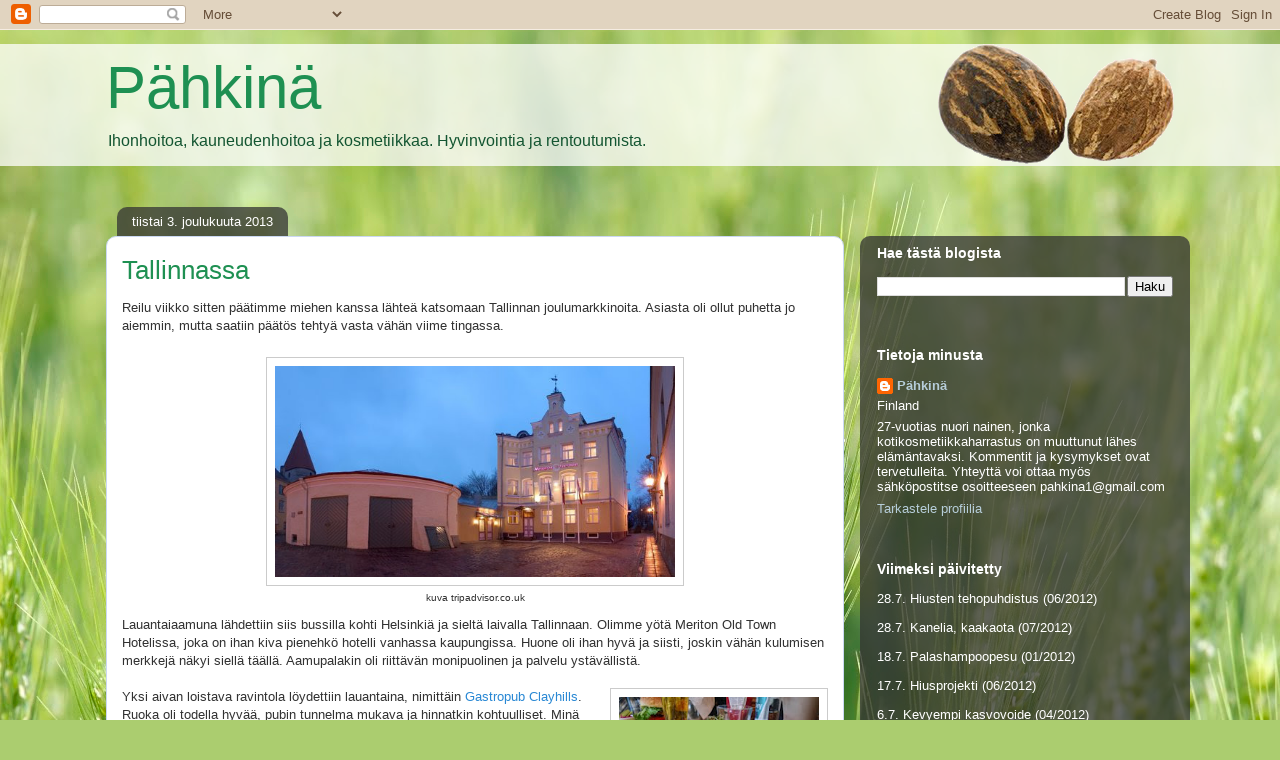

--- FILE ---
content_type: text/html; charset=UTF-8
request_url: https://pahkina.blogspot.com/2013/12/tallinnassa.html
body_size: 19872
content:
<!DOCTYPE html>
<html class='v2' dir='ltr' lang='fi'>
<head>
<link href='https://www.blogger.com/static/v1/widgets/335934321-css_bundle_v2.css' rel='stylesheet' type='text/css'/>
<meta content='width=1100' name='viewport'/>
<meta content='text/html; charset=UTF-8' http-equiv='Content-Type'/>
<meta content='blogger' name='generator'/>
<link href='https://pahkina.blogspot.com/favicon.ico' rel='icon' type='image/x-icon'/>
<link href='http://pahkina.blogspot.com/2013/12/tallinnassa.html' rel='canonical'/>
<link rel="alternate" type="application/atom+xml" title="Pähkinä - Atom" href="https://pahkina.blogspot.com/feeds/posts/default" />
<link rel="alternate" type="application/rss+xml" title="Pähkinä - RSS" href="https://pahkina.blogspot.com/feeds/posts/default?alt=rss" />
<link rel="service.post" type="application/atom+xml" title="Pähkinä - Atom" href="https://www.blogger.com/feeds/4863906899741208680/posts/default" />

<link rel="alternate" type="application/atom+xml" title="Pähkinä - Atom" href="https://pahkina.blogspot.com/feeds/1410185085996220691/comments/default" />
<!--Can't find substitution for tag [blog.ieCssRetrofitLinks]-->
<link href='http://media-cdn.tripadvisor.com/media/photo-s/02/46/91/52/hotel.jpg' rel='image_src'/>
<meta content='http://pahkina.blogspot.com/2013/12/tallinnassa.html' property='og:url'/>
<meta content='Tallinnassa' property='og:title'/>
<meta content='Itse valmistettuja voiteita, saippuaa ja muita ihon- ja hiustenhoitotuotteita.' property='og:description'/>
<meta content='https://lh3.googleusercontent.com/blogger_img_proxy/AEn0k_siEuD3kP2Sul753C-GffzrQwTt5RZusx-Kzi1yA3v57Udkn3e_o2gGY-gN2qkRljHFVpXBu_6jfI0VHzryyr21Pt2KaMQQ5xKTRxyRMMTxpxzFF-yckWzj9vSK5Wy5pACBXIiGk7BK=w1200-h630-p-k-no-nu' property='og:image'/>
<title>Pähkinä: Tallinnassa</title>
<style id='page-skin-1' type='text/css'><!--
/*
-----------------------------------------------
Blogger Template Style
Name:     Awesome Inc.
Designer: Tina Chen
URL:      tinachen.org
----------------------------------------------- */
/* Content
----------------------------------------------- */
body {
font: normal normal 13px Arial, Tahoma, Helvetica, FreeSans, sans-serif;
color: #323232;
background: #abcd6f url(//themes.googleusercontent.com/image?id=1Chj_ye7BsJe4QabnXKJQuhK_LeNly4bySlgKgmDjAgChHUvZW1v1C0LKoAFBqdYE6g6L) no-repeat fixed top center /* Credit: TommyIX (http://www.istockphoto.com/googleimages.php?id=11751797&platform=blogger) */;
}
html body .content-outer {
min-width: 0;
max-width: 100%;
width: 100%;
}
a:link {
text-decoration: none;
color: #2988d4;
}
a:visited {
text-decoration: none;
color: #d52987;
}
a:hover {
text-decoration: underline;
color: #2988d4;
}
.body-fauxcolumn-outer .cap-top {
position: absolute;
z-index: 1;
height: 276px;
width: 100%;
background: transparent none repeat-x scroll top left;
_background-image: none;
}
/* Columns
----------------------------------------------- */
.content-inner {
padding: 0;
}
.header-inner .section {
margin: 0 16px;
}
.tabs-inner .section {
margin: 0 16px;
}
.main-inner {
padding-top: 60px;
}
.main-inner .column-center-inner,
.main-inner .column-left-inner,
.main-inner .column-right-inner {
padding: 0 5px;
}
*+html body .main-inner .column-center-inner {
margin-top: -60px;
}
#layout .main-inner .column-center-inner {
margin-top: 0;
}
/* Header
----------------------------------------------- */
.header-outer {
margin: 14px 0 10px 0;
background: transparent url(//www.blogblog.com/1kt/awesomeinc/header_gradient_artsy.png) repeat scroll 0 0;
}
.Header h1 {
font: normal normal 60px Arial, Tahoma, Helvetica, FreeSans, sans-serif;
color: #1e9052;
text-shadow: 0 0 -1px #000000;
}
.Header h1 a {
color: #1e9052;
}
.Header .description {
font: normal normal 16px Arial, Tahoma, Helvetica, FreeSans, sans-serif;
color: #135531;
}
.header-inner .Header .titlewrapper,
.header-inner .Header .descriptionwrapper {
padding-left: 0;
padding-right: 0;
margin-bottom: 0;
}
.header-inner .Header .titlewrapper {
padding-top: 9px;
}
/* Tabs
----------------------------------------------- */
.tabs-outer {
overflow: hidden;
position: relative;
background: transparent url(//www.blogblog.com/1kt/awesomeinc/tabs_gradient_artsy.png) repeat scroll 0 0;
}
#layout .tabs-outer {
overflow: visible;
}
.tabs-cap-top, .tabs-cap-bottom {
position: absolute;
width: 100%;
border-top: 1px solid #5ea7cd;
}
.tabs-cap-bottom {
bottom: 0;
}
.tabs-inner .widget li a {
display: inline-block;
margin: 0;
padding: .6em 1.5em;
font: normal normal 13px Arial, Tahoma, Helvetica, FreeSans, sans-serif;
color: #ffffff;
border-top: 1px solid #5ea7cd;
border-bottom: 1px solid #5ea7cd;
border-left: 1px solid #5ea7cd;
height: 16px;
line-height: 16px;
}
.tabs-inner .widget li:last-child a {
border-right: 1px solid #5ea7cd;
}
.tabs-inner .widget li.selected a, .tabs-inner .widget li a:hover {
background: #000000 url(//www.blogblog.com/1kt/awesomeinc/tabs_gradient_artsy.png) repeat-x scroll 0 -100px;
color: #ffffff;
}
/* Headings
----------------------------------------------- */
h2 {
font: normal bold 14px Arial, Tahoma, Helvetica, FreeSans, sans-serif;
color: #ffffff;
}
/* Widgets
----------------------------------------------- */
.main-inner .section {
margin: 0 27px;
padding: 0;
}
.main-inner .column-left-outer,
.main-inner .column-right-outer {
margin-top: 0;
}
#layout .main-inner .column-left-outer,
#layout .main-inner .column-right-outer {
margin-top: 0;
}
.main-inner .column-left-inner,
.main-inner .column-right-inner {
background: transparent url(//www.blogblog.com/1kt/awesomeinc/tabs_gradient_artsy.png) repeat 0 0;
-moz-box-shadow: 0 0 0 rgba(0, 0, 0, .2);
-webkit-box-shadow: 0 0 0 rgba(0, 0, 0, .2);
-goog-ms-box-shadow: 0 0 0 rgba(0, 0, 0, .2);
box-shadow: 0 0 0 rgba(0, 0, 0, .2);
-moz-border-radius: 10px;
-webkit-border-radius: 10px;
-goog-ms-border-radius: 10px;
border-radius: 10px;
}
#layout .main-inner .column-left-inner,
#layout .main-inner .column-right-inner {
margin-top: 0;
}
.sidebar .widget {
font: normal normal 13px Arial, Tahoma, Helvetica, FreeSans, sans-serif;
color: #ffffff;
}
.sidebar .widget a:link {
color: #b6cdd9;
}
.sidebar .widget a:visited {
color: #a298d9;
}
.sidebar .widget a:hover {
color: #b6cdd9;
}
.sidebar .widget h2 {
text-shadow: 0 0 -1px #000000;
}
.main-inner .widget {
background-color: transparent;
border: 1px solid transparent;
padding: 0 0 15px;
margin: 20px -16px;
-moz-box-shadow: 0 0 0 rgba(0, 0, 0, .2);
-webkit-box-shadow: 0 0 0 rgba(0, 0, 0, .2);
-goog-ms-box-shadow: 0 0 0 rgba(0, 0, 0, .2);
box-shadow: 0 0 0 rgba(0, 0, 0, .2);
-moz-border-radius: 10px;
-webkit-border-radius: 10px;
-goog-ms-border-radius: 10px;
border-radius: 10px;
}
.main-inner .widget h2 {
margin: 0 -0;
padding: .6em 0 .5em;
border-bottom: 1px solid transparent;
}
.footer-inner .widget h2 {
padding: 0 0 .4em;
border-bottom: 1px solid transparent;
}
.main-inner .widget h2 + div, .footer-inner .widget h2 + div {
border-top: 0 solid transparent;
padding-top: 8px;
}
.main-inner .widget .widget-content {
margin: 0 -0;
padding: 7px 0 0;
}
.main-inner .widget ul, .main-inner .widget #ArchiveList ul.flat {
margin: -8px -15px 0;
padding: 0;
list-style: none;
}
.main-inner .widget #ArchiveList {
margin: -8px 0 0;
}
.main-inner .widget ul li, .main-inner .widget #ArchiveList ul.flat li {
padding: .5em 15px;
text-indent: 0;
color: #ffffff;
border-top: 0 solid transparent;
border-bottom: 1px solid transparent;
}
.main-inner .widget #ArchiveList ul li {
padding-top: .25em;
padding-bottom: .25em;
}
.main-inner .widget ul li:first-child, .main-inner .widget #ArchiveList ul.flat li:first-child {
border-top: none;
}
.main-inner .widget ul li:last-child, .main-inner .widget #ArchiveList ul.flat li:last-child {
border-bottom: none;
}
.post-body {
position: relative;
}
.main-inner .widget .post-body ul {
padding: 0 2.5em;
margin: .5em 0;
list-style: disc;
}
.main-inner .widget .post-body ul li {
padding: 0.25em 0;
margin-bottom: .25em;
color: #323232;
border: none;
}
.footer-inner .widget ul {
padding: 0;
list-style: none;
}
.widget .zippy {
color: #ffffff;
}
/* Posts
----------------------------------------------- */
body .main-inner .Blog {
padding: 0;
margin-bottom: 1em;
background-color: transparent;
border: none;
-moz-box-shadow: 0 0 0 rgba(0, 0, 0, 0);
-webkit-box-shadow: 0 0 0 rgba(0, 0, 0, 0);
-goog-ms-box-shadow: 0 0 0 rgba(0, 0, 0, 0);
box-shadow: 0 0 0 rgba(0, 0, 0, 0);
}
.main-inner .section:last-child .Blog:last-child {
padding: 0;
margin-bottom: 1em;
}
.main-inner .widget h2.date-header {
margin: 0 -15px 1px;
padding: 0 0 0 0;
font: normal normal 13px Arial, Tahoma, Helvetica, FreeSans, sans-serif;
color: #ffffff;
background: transparent url(//www.blogblog.com/1kt/awesomeinc/tabs_gradient_artsy.png) repeat fixed center center;
border-top: 0 solid transparent;
border-bottom: 1px solid transparent;
-moz-border-radius-topleft: 10px;
-moz-border-radius-topright: 10px;
-webkit-border-top-left-radius: 10px;
-webkit-border-top-right-radius: 10px;
border-top-left-radius: 10px;
border-top-right-radius: 10px;
position: absolute;
bottom: 100%;
left: 25px;
text-shadow: 0 0 -1px #000000;
}
.main-inner .widget h2.date-header span {
font: normal normal 13px Arial, Tahoma, Helvetica, FreeSans, sans-serif;
display: block;
padding: .5em 15px;
border-left: 0 solid transparent;
border-right: 0 solid transparent;
}
.date-outer {
position: relative;
margin: 60px 0 20px;
padding: 0 15px;
background-color: #ffffff;
border: 1px solid #cbd8f3;
-moz-box-shadow: 0 0 0 rgba(0, 0, 0, .2);
-webkit-box-shadow: 0 0 0 rgba(0, 0, 0, .2);
-goog-ms-box-shadow: 0 0 0 rgba(0, 0, 0, .2);
box-shadow: 0 0 0 rgba(0, 0, 0, .2);
-moz-border-radius: 10px;
-webkit-border-radius: 10px;
-goog-ms-border-radius: 10px;
border-radius: 10px;
}
.date-outer:first-child {
margin-top: 0;
}
.date-outer:last-child {
margin-bottom: 0;
-moz-border-radius-bottomleft: 0;
-moz-border-radius-bottomright: 0;
-webkit-border-bottom-left-radius: 0;
-webkit-border-bottom-right-radius: 0;
-goog-ms-border-bottom-left-radius: 0;
-goog-ms-border-bottom-right-radius: 0;
border-bottom-left-radius: 0;
border-bottom-right-radius: 0;
}
.date-posts {
margin: 0 -0;
padding: 0 0;
clear: both;
}
.post-outer, .inline-ad {
border-top: 1px solid #cbd8f3;
margin: 0 -0;
padding: 15px 0;
}
.post-outer {
padding-bottom: 10px;
}
.post-outer:first-child {
padding-top: 10px;
border-top: none;
}
.post-outer:last-child, .inline-ad:last-child {
border-bottom: none;
}
.post-body {
position: relative;
}
.post-body img {
padding: 8px;
background: #ffffff;
border: 1px solid #cbcbcb;
-moz-box-shadow: 0 0 0 rgba(0, 0, 0, .2);
-webkit-box-shadow: 0 0 0 rgba(0, 0, 0, .2);
box-shadow: 0 0 0 rgba(0, 0, 0, .2);
-moz-border-radius: 0;
-webkit-border-radius: 0;
border-radius: 0;
}
h3.post-title, h4 {
font: normal normal 26px Arial, Tahoma, Helvetica, FreeSans, sans-serif;
color: #1e9052;
}
h3.post-title a {
font: normal normal 26px Arial, Tahoma, Helvetica, FreeSans, sans-serif;
color: #1e9052;
}
h3.post-title a:hover {
color: #2988d4;
text-decoration: underline;
}
.post-header {
margin: 0 0 1em;
}
.post-body {
line-height: 1.4;
}
.post-outer h2 {
color: #323232;
}
.post-footer {
margin: 1.5em 0 0;
}
#blog-pager {
padding: 15px;
font-size: 120%;
background-color: #ffffff;
border: 1px solid transparent;
-moz-box-shadow: 0 0 0 rgba(0, 0, 0, .2);
-webkit-box-shadow: 0 0 0 rgba(0, 0, 0, .2);
-goog-ms-box-shadow: 0 0 0 rgba(0, 0, 0, .2);
box-shadow: 0 0 0 rgba(0, 0, 0, .2);
-moz-border-radius: 10px;
-webkit-border-radius: 10px;
-goog-ms-border-radius: 10px;
border-radius: 10px;
-moz-border-radius-topleft: 0;
-moz-border-radius-topright: 0;
-webkit-border-top-left-radius: 0;
-webkit-border-top-right-radius: 0;
-goog-ms-border-top-left-radius: 0;
-goog-ms-border-top-right-radius: 0;
border-top-left-radius: 0;
border-top-right-radius-topright: 0;
margin-top: 0;
}
.blog-feeds, .post-feeds {
margin: 1em 0;
text-align: center;
color: #323232;
}
.blog-feeds a, .post-feeds a {
color: #ffffff;
}
.blog-feeds a:visited, .post-feeds a:visited {
color: #ffffff;
}
.blog-feeds a:hover, .post-feeds a:hover {
color: #ffffff;
}
.post-outer .comments {
margin-top: 2em;
}
/* Comments
----------------------------------------------- */
.comments .comments-content .icon.blog-author {
background-repeat: no-repeat;
background-image: url([data-uri]);
}
.comments .comments-content .loadmore a {
border-top: 1px solid #5ea7cd;
border-bottom: 1px solid #5ea7cd;
}
.comments .continue {
border-top: 2px solid #5ea7cd;
}
/* Footer
----------------------------------------------- */
.footer-outer {
margin: -0 0 -1px;
padding: 0 0 0;
color: #323232;
overflow: hidden;
}
.footer-fauxborder-left {
border-top: 1px solid transparent;
background: transparent url(//www.blogblog.com/1kt/awesomeinc/header_gradient_artsy.png) repeat scroll 0 0;
-moz-box-shadow: 0 0 0 rgba(0, 0, 0, .2);
-webkit-box-shadow: 0 0 0 rgba(0, 0, 0, .2);
-goog-ms-box-shadow: 0 0 0 rgba(0, 0, 0, .2);
box-shadow: 0 0 0 rgba(0, 0, 0, .2);
margin: 0 -0;
}
/* Mobile
----------------------------------------------- */
body.mobile {
background-size: 100% auto;
}
.mobile .body-fauxcolumn-outer {
background: transparent none repeat scroll top left;
}
*+html body.mobile .main-inner .column-center-inner {
margin-top: 0;
}
.mobile .main-inner .widget {
padding: 0 0 15px;
}
.mobile .main-inner .widget h2 + div,
.mobile .footer-inner .widget h2 + div {
border-top: none;
padding-top: 0;
}
.mobile .footer-inner .widget h2 {
padding: 0.5em 0;
border-bottom: none;
}
.mobile .main-inner .widget .widget-content {
margin: 0;
padding: 7px 0 0;
}
.mobile .main-inner .widget ul,
.mobile .main-inner .widget #ArchiveList ul.flat {
margin: 0 -15px 0;
}
.mobile .main-inner .widget h2.date-header {
left: 0;
}
.mobile .date-header span {
padding: 0.4em 0;
}
.mobile .date-outer:first-child {
margin-bottom: 0;
border: 1px solid #cbd8f3;
-moz-border-radius-topleft: 10px;
-moz-border-radius-topright: 10px;
-webkit-border-top-left-radius: 10px;
-webkit-border-top-right-radius: 10px;
-goog-ms-border-top-left-radius: 10px;
-goog-ms-border-top-right-radius: 10px;
border-top-left-radius: 10px;
border-top-right-radius: 10px;
}
.mobile .date-outer {
border-color: #cbd8f3;
border-width: 0 1px 1px;
}
.mobile .date-outer:last-child {
margin-bottom: 0;
}
.mobile .main-inner {
padding: 0;
}
.mobile .header-inner .section {
margin: 0;
}
.mobile .post-outer, .mobile .inline-ad {
padding: 5px 0;
}
.mobile .tabs-inner .section {
margin: 0 10px;
}
.mobile .main-inner .widget h2 {
margin: 0;
padding: 0;
}
.mobile .main-inner .widget h2.date-header span {
padding: 0;
}
.mobile .main-inner .widget .widget-content {
margin: 0;
padding: 7px 0 0;
}
.mobile #blog-pager {
border: 1px solid transparent;
background: transparent url(//www.blogblog.com/1kt/awesomeinc/header_gradient_artsy.png) repeat scroll 0 0;
}
.mobile .main-inner .column-left-inner,
.mobile .main-inner .column-right-inner {
background: transparent url(//www.blogblog.com/1kt/awesomeinc/tabs_gradient_artsy.png) repeat 0 0;
-moz-box-shadow: none;
-webkit-box-shadow: none;
-goog-ms-box-shadow: none;
box-shadow: none;
}
.mobile .date-posts {
margin: 0;
padding: 0;
}
.mobile .footer-fauxborder-left {
margin: 0;
border-top: inherit;
}
.mobile .main-inner .section:last-child .Blog:last-child {
margin-bottom: 0;
}
.mobile-index-contents {
color: #323232;
}
.mobile .mobile-link-button {
background: #2988d4 url(//www.blogblog.com/1kt/awesomeinc/tabs_gradient_artsy.png) repeat scroll 0 0;
}
.mobile-link-button a:link, .mobile-link-button a:visited {
color: #ffffff;
}
.mobile .tabs-inner .PageList .widget-content {
background: transparent;
border-top: 1px solid;
border-color: #5ea7cd;
color: #ffffff;
}
.mobile .tabs-inner .PageList .widget-content .pagelist-arrow {
border-left: 1px solid #5ea7cd;
}
#header-inner {background-position: right !important; width: 100% !important;}
--></style>
<style id='template-skin-1' type='text/css'><!--
body {
min-width: 1100px;
}
.content-outer, .content-fauxcolumn-outer, .region-inner {
min-width: 1100px;
max-width: 1100px;
_width: 1100px;
}
.main-inner .columns {
padding-left: 0px;
padding-right: 330px;
}
.main-inner .fauxcolumn-center-outer {
left: 0px;
right: 330px;
/* IE6 does not respect left and right together */
_width: expression(this.parentNode.offsetWidth -
parseInt("0px") -
parseInt("330px") + 'px');
}
.main-inner .fauxcolumn-left-outer {
width: 0px;
}
.main-inner .fauxcolumn-right-outer {
width: 330px;
}
.main-inner .column-left-outer {
width: 0px;
right: 100%;
margin-left: -0px;
}
.main-inner .column-right-outer {
width: 330px;
margin-right: -330px;
}
#layout {
min-width: 0;
}
#layout .content-outer {
min-width: 0;
width: 800px;
}
#layout .region-inner {
min-width: 0;
width: auto;
}
body#layout div.add_widget {
padding: 8px;
}
body#layout div.add_widget a {
margin-left: 32px;
}
--></style>
<style>
    body {background-image:url(\/\/themes.googleusercontent.com\/image?id=1Chj_ye7BsJe4QabnXKJQuhK_LeNly4bySlgKgmDjAgChHUvZW1v1C0LKoAFBqdYE6g6L);}
    
@media (max-width: 200px) { body {background-image:url(\/\/themes.googleusercontent.com\/image?id=1Chj_ye7BsJe4QabnXKJQuhK_LeNly4bySlgKgmDjAgChHUvZW1v1C0LKoAFBqdYE6g6L&options=w200);}}
@media (max-width: 400px) and (min-width: 201px) { body {background-image:url(\/\/themes.googleusercontent.com\/image?id=1Chj_ye7BsJe4QabnXKJQuhK_LeNly4bySlgKgmDjAgChHUvZW1v1C0LKoAFBqdYE6g6L&options=w400);}}
@media (max-width: 800px) and (min-width: 401px) { body {background-image:url(\/\/themes.googleusercontent.com\/image?id=1Chj_ye7BsJe4QabnXKJQuhK_LeNly4bySlgKgmDjAgChHUvZW1v1C0LKoAFBqdYE6g6L&options=w800);}}
@media (max-width: 1200px) and (min-width: 801px) { body {background-image:url(\/\/themes.googleusercontent.com\/image?id=1Chj_ye7BsJe4QabnXKJQuhK_LeNly4bySlgKgmDjAgChHUvZW1v1C0LKoAFBqdYE6g6L&options=w1200);}}
/* Last tag covers anything over one higher than the previous max-size cap. */
@media (min-width: 1201px) { body {background-image:url(\/\/themes.googleusercontent.com\/image?id=1Chj_ye7BsJe4QabnXKJQuhK_LeNly4bySlgKgmDjAgChHUvZW1v1C0LKoAFBqdYE6g6L&options=w1600);}}
  </style>
<script type='text/javascript'>
        (function(i,s,o,g,r,a,m){i['GoogleAnalyticsObject']=r;i[r]=i[r]||function(){
        (i[r].q=i[r].q||[]).push(arguments)},i[r].l=1*new Date();a=s.createElement(o),
        m=s.getElementsByTagName(o)[0];a.async=1;a.src=g;m.parentNode.insertBefore(a,m)
        })(window,document,'script','https://www.google-analytics.com/analytics.js','ga');
        ga('create', 'UA-32537728-1', 'auto', 'blogger');
        ga('blogger.send', 'pageview');
      </script>
<link href='https://www.blogger.com/dyn-css/authorization.css?targetBlogID=4863906899741208680&amp;zx=8eddcd1b-f766-48fa-ac25-e02004614fc2' media='none' onload='if(media!=&#39;all&#39;)media=&#39;all&#39;' rel='stylesheet'/><noscript><link href='https://www.blogger.com/dyn-css/authorization.css?targetBlogID=4863906899741208680&amp;zx=8eddcd1b-f766-48fa-ac25-e02004614fc2' rel='stylesheet'/></noscript>
<meta name='google-adsense-platform-account' content='ca-host-pub-1556223355139109'/>
<meta name='google-adsense-platform-domain' content='blogspot.com'/>

</head>
<body class='loading variant-artsy'>
<div class='navbar section' id='navbar' name='Navigointipalkki'><div class='widget Navbar' data-version='1' id='Navbar1'><script type="text/javascript">
    function setAttributeOnload(object, attribute, val) {
      if(window.addEventListener) {
        window.addEventListener('load',
          function(){ object[attribute] = val; }, false);
      } else {
        window.attachEvent('onload', function(){ object[attribute] = val; });
      }
    }
  </script>
<div id="navbar-iframe-container"></div>
<script type="text/javascript" src="https://apis.google.com/js/platform.js"></script>
<script type="text/javascript">
      gapi.load("gapi.iframes:gapi.iframes.style.bubble", function() {
        if (gapi.iframes && gapi.iframes.getContext) {
          gapi.iframes.getContext().openChild({
              url: 'https://www.blogger.com/navbar/4863906899741208680?po\x3d1410185085996220691\x26origin\x3dhttps://pahkina.blogspot.com',
              where: document.getElementById("navbar-iframe-container"),
              id: "navbar-iframe"
          });
        }
      });
    </script><script type="text/javascript">
(function() {
var script = document.createElement('script');
script.type = 'text/javascript';
script.src = '//pagead2.googlesyndication.com/pagead/js/google_top_exp.js';
var head = document.getElementsByTagName('head')[0];
if (head) {
head.appendChild(script);
}})();
</script>
</div></div>
<div class='body-fauxcolumns'>
<div class='fauxcolumn-outer body-fauxcolumn-outer'>
<div class='cap-top'>
<div class='cap-left'></div>
<div class='cap-right'></div>
</div>
<div class='fauxborder-left'>
<div class='fauxborder-right'></div>
<div class='fauxcolumn-inner'>
</div>
</div>
<div class='cap-bottom'>
<div class='cap-left'></div>
<div class='cap-right'></div>
</div>
</div>
</div>
<div class='content'>
<div class='content-fauxcolumns'>
<div class='fauxcolumn-outer content-fauxcolumn-outer'>
<div class='cap-top'>
<div class='cap-left'></div>
<div class='cap-right'></div>
</div>
<div class='fauxborder-left'>
<div class='fauxborder-right'></div>
<div class='fauxcolumn-inner'>
</div>
</div>
<div class='cap-bottom'>
<div class='cap-left'></div>
<div class='cap-right'></div>
</div>
</div>
</div>
<div class='content-outer'>
<div class='content-cap-top cap-top'>
<div class='cap-left'></div>
<div class='cap-right'></div>
</div>
<div class='fauxborder-left content-fauxborder-left'>
<div class='fauxborder-right content-fauxborder-right'></div>
<div class='content-inner'>
<header>
<div class='header-outer'>
<div class='header-cap-top cap-top'>
<div class='cap-left'></div>
<div class='cap-right'></div>
</div>
<div class='fauxborder-left header-fauxborder-left'>
<div class='fauxborder-right header-fauxborder-right'></div>
<div class='region-inner header-inner'>
<div class='header section' id='header' name='Otsikko'><div class='widget Header' data-version='1' id='Header1'>
<div id='header-inner' style='background-image: url("https://blogger.googleusercontent.com/img/b/R29vZ2xl/AVvXsEjxTZXwkVCERcNhedfY2Ee3D2CekE7HYCHrb3tf3Uv1SMoAmXyhlRmu417Df9jeX4m5suQ1VxYyopKxk6t3te45411OaWp2UoTQmSPhtVvPKY0NK-vhnfRbmAyvGjLMx5QbvIZF2qMc7LBa/s1600/pahkina.png"); background-position: left; width: 236px; min-height: 122px; _height: 122px; background-repeat: no-repeat; '>
<div class='titlewrapper' style='background: transparent'>
<h1 class='title' style='background: transparent; border-width: 0px'>
<a href='https://pahkina.blogspot.com/'>
Pähkinä
</a>
</h1>
</div>
<div class='descriptionwrapper'>
<p class='description'><span>Ihonhoitoa, kauneudenhoitoa ja kosmetiikkaa. Hyvinvointia ja rentoutumista.</span></p>
</div>
</div>
</div></div>
</div>
</div>
<div class='header-cap-bottom cap-bottom'>
<div class='cap-left'></div>
<div class='cap-right'></div>
</div>
</div>
</header>
<div class='tabs-outer'>
<div class='tabs-cap-top cap-top'>
<div class='cap-left'></div>
<div class='cap-right'></div>
</div>
<div class='fauxborder-left tabs-fauxborder-left'>
<div class='fauxborder-right tabs-fauxborder-right'></div>
<div class='region-inner tabs-inner'>
<div class='tabs no-items section' id='crosscol' name='Kaikki sarakkeet'></div>
<div class='tabs no-items section' id='crosscol-overflow' name='Cross-Column 2'></div>
</div>
</div>
<div class='tabs-cap-bottom cap-bottom'>
<div class='cap-left'></div>
<div class='cap-right'></div>
</div>
</div>
<div class='main-outer'>
<div class='main-cap-top cap-top'>
<div class='cap-left'></div>
<div class='cap-right'></div>
</div>
<div class='fauxborder-left main-fauxborder-left'>
<div class='fauxborder-right main-fauxborder-right'></div>
<div class='region-inner main-inner'>
<div class='columns fauxcolumns'>
<div class='fauxcolumn-outer fauxcolumn-center-outer'>
<div class='cap-top'>
<div class='cap-left'></div>
<div class='cap-right'></div>
</div>
<div class='fauxborder-left'>
<div class='fauxborder-right'></div>
<div class='fauxcolumn-inner'>
</div>
</div>
<div class='cap-bottom'>
<div class='cap-left'></div>
<div class='cap-right'></div>
</div>
</div>
<div class='fauxcolumn-outer fauxcolumn-left-outer'>
<div class='cap-top'>
<div class='cap-left'></div>
<div class='cap-right'></div>
</div>
<div class='fauxborder-left'>
<div class='fauxborder-right'></div>
<div class='fauxcolumn-inner'>
</div>
</div>
<div class='cap-bottom'>
<div class='cap-left'></div>
<div class='cap-right'></div>
</div>
</div>
<div class='fauxcolumn-outer fauxcolumn-right-outer'>
<div class='cap-top'>
<div class='cap-left'></div>
<div class='cap-right'></div>
</div>
<div class='fauxborder-left'>
<div class='fauxborder-right'></div>
<div class='fauxcolumn-inner'>
</div>
</div>
<div class='cap-bottom'>
<div class='cap-left'></div>
<div class='cap-right'></div>
</div>
</div>
<!-- corrects IE6 width calculation -->
<div class='columns-inner'>
<div class='column-center-outer'>
<div class='column-center-inner'>
<div class='main section' id='main' name='Ensisijainen'><div class='widget Blog' data-version='1' id='Blog1'>
<div class='blog-posts hfeed'>

          <div class="date-outer">
        
<h2 class='date-header'><span>tiistai 3. joulukuuta 2013</span></h2>

          <div class="date-posts">
        
<div class='post-outer'>
<div class='post hentry uncustomized-post-template' itemprop='blogPost' itemscope='itemscope' itemtype='http://schema.org/BlogPosting'>
<meta content='http://media-cdn.tripadvisor.com/media/photo-s/02/46/91/52/hotel.jpg' itemprop='image_url'/>
<meta content='4863906899741208680' itemprop='blogId'/>
<meta content='1410185085996220691' itemprop='postId'/>
<a name='1410185085996220691'></a>
<h3 class='post-title entry-title' itemprop='name'>
Tallinnassa
</h3>
<div class='post-header'>
<div class='post-header-line-1'></div>
</div>
<div class='post-body entry-content' id='post-body-1410185085996220691' itemprop='description articleBody'>
Reilu viikko sitten päätimme miehen kanssa lähteä katsomaan Tallinnan joulumarkkinoita. Asiasta oli ollut puhetta jo aiemmin, mutta saatiin päätös tehtyä vasta vähän viime tingassa.<br />
<br />
<table align="center" cellpadding="0" cellspacing="0" class="tr-caption-container" style="margin-left: auto; margin-right: auto; text-align: center;"><tbody>
<tr><td style="text-align: center;"><a href="http://media-cdn.tripadvisor.com/media/photo-s/02/46/91/52/hotel.jpg" imageanchor="1" style="margin-left: auto; margin-right: auto;"><img border="0" height="211" src="https://lh3.googleusercontent.com/blogger_img_proxy/AEn0k_siEuD3kP2Sul753C-GffzrQwTt5RZusx-Kzi1yA3v57Udkn3e_o2gGY-gN2qkRljHFVpXBu_6jfI0VHzryyr21Pt2KaMQQ5xKTRxyRMMTxpxzFF-yckWzj9vSK5Wy5pACBXIiGk7BK=s0-d" width="400"></a></td></tr>
<tr><td class="tr-caption" style="text-align: center;">kuva tripadvisor.co.uk</td></tr>
</tbody></table>
Lauantaiaamuna lähdettiin siis bussilla kohti Helsinkiä ja sieltä laivalla Tallinnaan. Olimme yötä Meriton Old Town Hotelissa, joka on ihan kiva pienehkö hotelli vanhassa kaupungissa. Huone oli ihan hyvä ja siisti, joskin vähän kulumisen merkkejä näkyi siellä täällä. Aamupalakin oli riittävän monipuolinen ja palvelu ystävällistä.<br />
&nbsp; <br />
<a href="https://blogger.googleusercontent.com/img/b/R29vZ2xl/AVvXsEgH9Fv-ejo5DAvkdywuyDTA0Q7CYbI3FZdpeMoeRUaA0vhnyJW6FGcEGDutBZhg3fKjqyag3ymStNjw29mDwk7647bJJbc2UqyN9-ZV9H0_SI68ts1C5KtinBbKCIsoTtR6jk23VIUfQbbS/s1600/ruoka.jpg" imageanchor="1" style="clear: right; float: right; margin-bottom: 1em; margin-left: 1em;"><img border="0" height="130" src="https://blogger.googleusercontent.com/img/b/R29vZ2xl/AVvXsEgH9Fv-ejo5DAvkdywuyDTA0Q7CYbI3FZdpeMoeRUaA0vhnyJW6FGcEGDutBZhg3fKjqyag3ymStNjw29mDwk7647bJJbc2UqyN9-ZV9H0_SI68ts1C5KtinBbKCIsoTtR6jk23VIUfQbbS/s200/ruoka.jpg" width="200" /></a>Yksi aivan loistava ravintola löydettiin lauantaina, nimittäin <a href="http://www.clayhills.ee/en/">Gastropub Clayhills</a>. Ruoka oli todella hyvää, pubin tunnelma mukava ja hinnatkin kohtuulliset. Minä söin fasaania punaviinikastikkeella ja mies hampurilaisen. Tuo hampurilainen oli ihan mielettömän hyvää, hieman jäi jälkikäteen harmittamaan, kun en ottanutkaan sitä. Fasaanikin oli kyllä oikein hyvää, mutta kai se on vain jo myönnettävä, etten ole mikään punaviinikastikkeen ystävä. Tosin vadelmat toivat siihen kyllä kivan säväyksen. Kahden ihmisen ruoat juomineen (mies joi oluen ja minä vettä) maksoivat yhteensä n. 35 euroa, joten paikka oli oikeastaan aika edullinen.<br />
<br />
Joulutorilta en löytänyt mitään ostettavaa. Myynnissä oli lähinnä käsitöitä, joulukoristeita ja jonkin verran paikallisia herkkuja. Yhdessä kojussa oli palasaippuoita, mutta jätin ostamatta, koska se oli läpikuultavaa. Onhan läpikuultavaa saippuaa mahdollista tehdä käsinkin, mutta epäilen silti noiden saippuoiden olleen valmiista massasta tehtyjä. Täytyy kyllä myöntää, että jotain olennaista joulutorin tunnelmasta puuttui, kun maassa ei ollut yhtään lunta. <br />
<br />
<div class="separator" style="clear: both; text-align: center;">
<a href="https://blogger.googleusercontent.com/img/b/R29vZ2xl/AVvXsEjsIzPW6qVGPb4xU55SsUJ1KDtjUOKlrv3g63UYSUmBtFLZSaC_qrrhmsb45I_kNk71N1XiTWdD66xDBCLXx2vfBsX2zDCa1ib6ZbQrd64QnA8beahu9h70IGToy_MoYWDa56mtyonalDOW/s1600/joulutori.jpg" imageanchor="1" style="margin-left: 1em; margin-right: 1em;"><img border="0" height="223" src="https://blogger.googleusercontent.com/img/b/R29vZ2xl/AVvXsEjsIzPW6qVGPb4xU55SsUJ1KDtjUOKlrv3g63UYSUmBtFLZSaC_qrrhmsb45I_kNk71N1XiTWdD66xDBCLXx2vfBsX2zDCa1ib6ZbQrd64QnA8beahu9h70IGToy_MoYWDa56mtyonalDOW/s400/joulutori.jpg" width="400" /></a></div>
<br />
Kävimme toki pyörimässä muissakin kaupoissa ja mukaan tarttuikin jonkin verran vaatteita. Luonnonkosmetiikkaa en Tallinnasta oikeastaan paljoa löytänytkään, ehkäpä se ei ole vielä niin levinnyt sinne. Varmasti sitä jonkin verran on, mutta pitäisi tietää, mistä etsiä. Eikä mies ehkä ole kärsivällisintä seuraa sellaiseen shoppailuun. Laivalta ostimme vielä miehelle ja minulle tuoksut. Myös laivalla luonnonkosmetiikkavalikoima oli aika huono.<br />
<br />
<a href="https://blogger.googleusercontent.com/img/b/R29vZ2xl/AVvXsEgdCHsOfPu8J3_lIdt6hAGJqVgyq952yPwIrn7tzhGTB1ZVsxxd2WYt5EGrS8fphueJEzP-Ke-n-bqPCo1u8YYI_qMbYPKtxBVR5RuGVGU-4yq5uT78g30dg7qxlB-d02cTReBDlZlfR6yx/s1600/kuohut.jpg" imageanchor="1" style="clear: left; float: left; margin-bottom: 1em; margin-right: 1em;"><img border="0" height="200" src="https://blogger.googleusercontent.com/img/b/R29vZ2xl/AVvXsEgdCHsOfPu8J3_lIdt6hAGJqVgyq952yPwIrn7tzhGTB1ZVsxxd2WYt5EGrS8fphueJEzP-Ke-n-bqPCo1u8YYI_qMbYPKtxBVR5RuGVGU-4yq5uT78g30dg7qxlB-d02cTReBDlZlfR6yx/s200/kuohut.jpg" width="116" /></a>Illalla kävimme toisessa ravintolassa syömässä, mutta se ei ollut mitenkään kummoinen. Pöytävaraus illaksi olisi ollut järkevää, sillä monet paikat olivat jo täynnä. Lopuksi istuimme vielä pienessä, kivassa ravintolassa kuuntelemassa saksofonimusiikkia ja juomassa vähän kuohuvaa.<br />
<br />
Onneksi emme jääneet kuitenkaan myrskyn alle sunnuntaina kotiin palatessa. Laiva lähti Tallinnasta puoli kahden aikaan ja pääsimme ihan ajallaan Helsinkiin ja sieltä kotiin. Aika kovaa tuulta täällä Etelä-Suomessa oli, mutta se ei enää kotisohvalla haitannut.<br />
<div style='clear: both;'></div>
</div>
<div class='post-footer'>
<div class='post-footer-line post-footer-line-1'>
<span class='post-author vcard'>
Lähettänyt
<span class='fn' itemprop='author' itemscope='itemscope' itemtype='http://schema.org/Person'>
<meta content='https://www.blogger.com/profile/04943097220985209805' itemprop='url'/>
<a class='g-profile' href='https://www.blogger.com/profile/04943097220985209805' rel='author' title='author profile'>
<span itemprop='name'>Pähkinä</span>
</a>
</span>
</span>
<span class='post-timestamp'>
klo
<meta content='http://pahkina.blogspot.com/2013/12/tallinnassa.html' itemprop='url'/>
<a class='timestamp-link' href='https://pahkina.blogspot.com/2013/12/tallinnassa.html' rel='bookmark' title='permanent link'><abbr class='published' itemprop='datePublished' title='2013-12-03T17:55:00+02:00'>17.55</abbr></a>
</span>
<span class='post-comment-link'>
</span>
<span class='post-icons'>
<span class='item-action'>
<a href='https://www.blogger.com/email-post/4863906899741208680/1410185085996220691' title='Lähetä teksti sähköpostitse'>
<img alt='' class='icon-action' height='13' src='https://resources.blogblog.com/img/icon18_email.gif' width='18'/>
</a>
</span>
<span class='item-control blog-admin pid-957051116'>
<a href='https://www.blogger.com/post-edit.g?blogID=4863906899741208680&postID=1410185085996220691&from=pencil' title='Muokkaa tekstiä'>
<img alt='' class='icon-action' height='18' src='https://resources.blogblog.com/img/icon18_edit_allbkg.gif' width='18'/>
</a>
</span>
</span>
<div class='post-share-buttons goog-inline-block'>
<a class='goog-inline-block share-button sb-email' href='https://www.blogger.com/share-post.g?blogID=4863906899741208680&postID=1410185085996220691&target=email' target='_blank' title='Kohteen lähettäminen sähköpostitse'><span class='share-button-link-text'>Kohteen lähettäminen sähköpostitse</span></a><a class='goog-inline-block share-button sb-blog' href='https://www.blogger.com/share-post.g?blogID=4863906899741208680&postID=1410185085996220691&target=blog' onclick='window.open(this.href, "_blank", "height=270,width=475"); return false;' target='_blank' title='Bloggaa tästä!'><span class='share-button-link-text'>Bloggaa tästä!</span></a><a class='goog-inline-block share-button sb-twitter' href='https://www.blogger.com/share-post.g?blogID=4863906899741208680&postID=1410185085996220691&target=twitter' target='_blank' title='Jaa X:ssä'><span class='share-button-link-text'>Jaa X:ssä</span></a><a class='goog-inline-block share-button sb-facebook' href='https://www.blogger.com/share-post.g?blogID=4863906899741208680&postID=1410185085996220691&target=facebook' onclick='window.open(this.href, "_blank", "height=430,width=640"); return false;' target='_blank' title='Jaa Facebookiin'><span class='share-button-link-text'>Jaa Facebookiin</span></a><a class='goog-inline-block share-button sb-pinterest' href='https://www.blogger.com/share-post.g?blogID=4863906899741208680&postID=1410185085996220691&target=pinterest' target='_blank' title='Jaa Pinterestiin'><span class='share-button-link-text'>Jaa Pinterestiin</span></a>
</div>
</div>
<div class='post-footer-line post-footer-line-2'>
<span class='post-labels'>
Tunnisteet:
<a href='https://pahkina.blogspot.com/search/label/matkat' rel='tag'>matkat</a>,
<a href='https://pahkina.blogspot.com/search/label/sekalaista' rel='tag'>sekalaista</a>
</span>
</div>
<div class='post-footer-line post-footer-line-3'>
<span class='post-location'>
</span>
</div>
</div>
</div>
<div class='comments' id='comments'>
<a name='comments'></a>
<h4>2 kommenttia:</h4>
<div class='comments-content'>
<script async='async' src='' type='text/javascript'></script>
<script type='text/javascript'>
    (function() {
      var items = null;
      var msgs = null;
      var config = {};

// <![CDATA[
      var cursor = null;
      if (items && items.length > 0) {
        cursor = parseInt(items[items.length - 1].timestamp) + 1;
      }

      var bodyFromEntry = function(entry) {
        var text = (entry &&
                    ((entry.content && entry.content.$t) ||
                     (entry.summary && entry.summary.$t))) ||
            '';
        if (entry && entry.gd$extendedProperty) {
          for (var k in entry.gd$extendedProperty) {
            if (entry.gd$extendedProperty[k].name == 'blogger.contentRemoved') {
              return '<span class="deleted-comment">' + text + '</span>';
            }
          }
        }
        return text;
      }

      var parse = function(data) {
        cursor = null;
        var comments = [];
        if (data && data.feed && data.feed.entry) {
          for (var i = 0, entry; entry = data.feed.entry[i]; i++) {
            var comment = {};
            // comment ID, parsed out of the original id format
            var id = /blog-(\d+).post-(\d+)/.exec(entry.id.$t);
            comment.id = id ? id[2] : null;
            comment.body = bodyFromEntry(entry);
            comment.timestamp = Date.parse(entry.published.$t) + '';
            if (entry.author && entry.author.constructor === Array) {
              var auth = entry.author[0];
              if (auth) {
                comment.author = {
                  name: (auth.name ? auth.name.$t : undefined),
                  profileUrl: (auth.uri ? auth.uri.$t : undefined),
                  avatarUrl: (auth.gd$image ? auth.gd$image.src : undefined)
                };
              }
            }
            if (entry.link) {
              if (entry.link[2]) {
                comment.link = comment.permalink = entry.link[2].href;
              }
              if (entry.link[3]) {
                var pid = /.*comments\/default\/(\d+)\?.*/.exec(entry.link[3].href);
                if (pid && pid[1]) {
                  comment.parentId = pid[1];
                }
              }
            }
            comment.deleteclass = 'item-control blog-admin';
            if (entry.gd$extendedProperty) {
              for (var k in entry.gd$extendedProperty) {
                if (entry.gd$extendedProperty[k].name == 'blogger.itemClass') {
                  comment.deleteclass += ' ' + entry.gd$extendedProperty[k].value;
                } else if (entry.gd$extendedProperty[k].name == 'blogger.displayTime') {
                  comment.displayTime = entry.gd$extendedProperty[k].value;
                }
              }
            }
            comments.push(comment);
          }
        }
        return comments;
      };

      var paginator = function(callback) {
        if (hasMore()) {
          var url = config.feed + '?alt=json&v=2&orderby=published&reverse=false&max-results=50';
          if (cursor) {
            url += '&published-min=' + new Date(cursor).toISOString();
          }
          window.bloggercomments = function(data) {
            var parsed = parse(data);
            cursor = parsed.length < 50 ? null
                : parseInt(parsed[parsed.length - 1].timestamp) + 1
            callback(parsed);
            window.bloggercomments = null;
          }
          url += '&callback=bloggercomments';
          var script = document.createElement('script');
          script.type = 'text/javascript';
          script.src = url;
          document.getElementsByTagName('head')[0].appendChild(script);
        }
      };
      var hasMore = function() {
        return !!cursor;
      };
      var getMeta = function(key, comment) {
        if ('iswriter' == key) {
          var matches = !!comment.author
              && comment.author.name == config.authorName
              && comment.author.profileUrl == config.authorUrl;
          return matches ? 'true' : '';
        } else if ('deletelink' == key) {
          return config.baseUri + '/comment/delete/'
               + config.blogId + '/' + comment.id;
        } else if ('deleteclass' == key) {
          return comment.deleteclass;
        }
        return '';
      };

      var replybox = null;
      var replyUrlParts = null;
      var replyParent = undefined;

      var onReply = function(commentId, domId) {
        if (replybox == null) {
          // lazily cache replybox, and adjust to suit this style:
          replybox = document.getElementById('comment-editor');
          if (replybox != null) {
            replybox.height = '250px';
            replybox.style.display = 'block';
            replyUrlParts = replybox.src.split('#');
          }
        }
        if (replybox && (commentId !== replyParent)) {
          replybox.src = '';
          document.getElementById(domId).insertBefore(replybox, null);
          replybox.src = replyUrlParts[0]
              + (commentId ? '&parentID=' + commentId : '')
              + '#' + replyUrlParts[1];
          replyParent = commentId;
        }
      };

      var hash = (window.location.hash || '#').substring(1);
      var startThread, targetComment;
      if (/^comment-form_/.test(hash)) {
        startThread = hash.substring('comment-form_'.length);
      } else if (/^c[0-9]+$/.test(hash)) {
        targetComment = hash.substring(1);
      }

      // Configure commenting API:
      var configJso = {
        'maxDepth': config.maxThreadDepth
      };
      var provider = {
        'id': config.postId,
        'data': items,
        'loadNext': paginator,
        'hasMore': hasMore,
        'getMeta': getMeta,
        'onReply': onReply,
        'rendered': true,
        'initComment': targetComment,
        'initReplyThread': startThread,
        'config': configJso,
        'messages': msgs
      };

      var render = function() {
        if (window.goog && window.goog.comments) {
          var holder = document.getElementById('comment-holder');
          window.goog.comments.render(holder, provider);
        }
      };

      // render now, or queue to render when library loads:
      if (window.goog && window.goog.comments) {
        render();
      } else {
        window.goog = window.goog || {};
        window.goog.comments = window.goog.comments || {};
        window.goog.comments.loadQueue = window.goog.comments.loadQueue || [];
        window.goog.comments.loadQueue.push(render);
      }
    })();
// ]]>
  </script>
<div id='comment-holder'>
<div class="comment-thread toplevel-thread"><ol id="top-ra"><li class="comment" id="c8554889384336824656"><div class="avatar-image-container"><img src="//blogger.googleusercontent.com/img/b/R29vZ2xl/AVvXsEgDZ65aL0G4UngRw5AmzpscZdBI96YN2AzQhc5SlZ4OMY7L3ngjj_velCJTzRg-EzL-22X1j6PI2l3W_dJKeQ3jgtheiP7Ia0YF_Ql4stO7nl4oqKEOp2ta4lwJonGH4wE/s45-c/Favicon4.jpg" alt=""/></div><div class="comment-block"><div class="comment-header"><cite class="user"><a href="https://www.blogger.com/profile/13043590901100312532" rel="nofollow">Signe</a></cite><span class="icon user "></span><span class="datetime secondary-text"><a rel="nofollow" href="https://pahkina.blogspot.com/2013/12/tallinnassa.html?showComment=1386095401014#c8554889384336824656">3. joulukuuta 2013 klo 20.30</a></span></div><p class="comment-content">Minä olen myös vieraillut Meriton Old Townissa, se on mukavan tunnelmallinen paikka! Palasaippuat lienee olleet glyseriinimassasta, jos olivat läpikuultavia. Virostakin saa kyllä &quot;oikeitakin&quot; saippuoita, ainakin jos nettiä on uskominen. Ja ainakin etelä-Viron kylpylöissä on ollut myynnissä Cattier-merkin luonnonkosmetiikkaa, ovat varsin hyvän tuntuisia ja kohtuuhintaisia.</p><span class="comment-actions secondary-text"><a class="comment-reply" target="_self" data-comment-id="8554889384336824656">Vastaa</a><span class="item-control blog-admin blog-admin pid-1951712357"><a target="_self" href="https://www.blogger.com/comment/delete/4863906899741208680/8554889384336824656">Poista</a></span></span></div><div class="comment-replies"><div id="c8554889384336824656-rt" class="comment-thread inline-thread hidden"><span class="thread-toggle thread-expanded"><span class="thread-arrow"></span><span class="thread-count"><a target="_self">Vastaukset</a></span></span><ol id="c8554889384336824656-ra" class="thread-chrome thread-expanded"><div></div><div id="c8554889384336824656-continue" class="continue"><a class="comment-reply" target="_self" data-comment-id="8554889384336824656">Vastaa</a></div></ol></div></div><div class="comment-replybox-single" id="c8554889384336824656-ce"></div></li><li class="comment" id="c5106798495445294851"><div class="avatar-image-container"><img src="//www.blogger.com/img/blogger_logo_round_35.png" alt=""/></div><div class="comment-block"><div class="comment-header"><cite class="user"><a href="https://www.blogger.com/profile/05709745736468614674" rel="nofollow">Haaveilija</a></cite><span class="icon user "></span><span class="datetime secondary-text"><a rel="nofollow" href="https://pahkina.blogspot.com/2013/12/tallinnassa.html?showComment=1435007805366#c5106798495445294851">23. kesäkuuta 2015 klo 0.16</a></span></div><p class="comment-content">Kivoja kosmeettisia vinkkejä. :)<br><br>http://marinjuhlissa.blogspot.fi/</p><span class="comment-actions secondary-text"><a class="comment-reply" target="_self" data-comment-id="5106798495445294851">Vastaa</a><span class="item-control blog-admin blog-admin pid-1612281189"><a target="_self" href="https://www.blogger.com/comment/delete/4863906899741208680/5106798495445294851">Poista</a></span></span></div><div class="comment-replies"><div id="c5106798495445294851-rt" class="comment-thread inline-thread hidden"><span class="thread-toggle thread-expanded"><span class="thread-arrow"></span><span class="thread-count"><a target="_self">Vastaukset</a></span></span><ol id="c5106798495445294851-ra" class="thread-chrome thread-expanded"><div></div><div id="c5106798495445294851-continue" class="continue"><a class="comment-reply" target="_self" data-comment-id="5106798495445294851">Vastaa</a></div></ol></div></div><div class="comment-replybox-single" id="c5106798495445294851-ce"></div></li></ol><div id="top-continue" class="continue"><a class="comment-reply" target="_self">Lisää kommentti</a></div><div class="comment-replybox-thread" id="top-ce"></div><div class="loadmore hidden" data-post-id="1410185085996220691"><a target="_self">Lataa lisää...</a></div></div>
</div>
</div>
<p class='comment-footer'>
<div class='comment-form'>
<a name='comment-form'></a>
<p>
</p>
<a href='https://www.blogger.com/comment/frame/4863906899741208680?po=1410185085996220691&hl=fi&saa=85391&origin=https://pahkina.blogspot.com' id='comment-editor-src'></a>
<iframe allowtransparency='true' class='blogger-iframe-colorize blogger-comment-from-post' frameborder='0' height='410px' id='comment-editor' name='comment-editor' src='' width='100%'></iframe>
<script src='https://www.blogger.com/static/v1/jsbin/2830521187-comment_from_post_iframe.js' type='text/javascript'></script>
<script type='text/javascript'>
      BLOG_CMT_createIframe('https://www.blogger.com/rpc_relay.html');
    </script>
</div>
</p>
<div id='backlinks-container'>
<div id='Blog1_backlinks-container'>
</div>
</div>
</div>
</div>

        </div></div>
      
</div>
<div class='blog-pager' id='blog-pager'>
<span id='blog-pager-older-link'>
<a class='blog-pager-older-link' href='https://pahkina.blogspot.com/2013/11/paluu.html' id='Blog1_blog-pager-older-link' title='Vanhempi viesti'>Vanhempi viesti</a>
</span>
<a class='home-link' href='https://pahkina.blogspot.com/'>Etusivu</a>
</div>
<div class='clear'></div>
<div class='post-feeds'>
<div class='feed-links'>
Tilaa:
<a class='feed-link' href='https://pahkina.blogspot.com/feeds/1410185085996220691/comments/default' target='_blank' type='application/atom+xml'>Lähetä kommentteja (Atom)</a>
</div>
</div>
</div></div>
</div>
</div>
<div class='column-left-outer'>
<div class='column-left-inner'>
<aside>
</aside>
</div>
</div>
<div class='column-right-outer'>
<div class='column-right-inner'>
<aside>
<div class='sidebar section' id='sidebar-right-1'><div class='widget BlogSearch' data-version='1' id='BlogSearch1'>
<h2 class='title'>Hae tästä blogista</h2>
<div class='widget-content'>
<div id='BlogSearch1_form'>
<form action='https://pahkina.blogspot.com/search' class='gsc-search-box' target='_top'>
<table cellpadding='0' cellspacing='0' class='gsc-search-box'>
<tbody>
<tr>
<td class='gsc-input'>
<input autocomplete='off' class='gsc-input' name='q' size='10' title='search' type='text' value=''/>
</td>
<td class='gsc-search-button'>
<input class='gsc-search-button' title='search' type='submit' value='Haku'/>
</td>
</tr>
</tbody>
</table>
</form>
</div>
</div>
<div class='clear'></div>
</div><div class='widget Profile' data-version='1' id='Profile1'>
<h2>Tietoja minusta</h2>
<div class='widget-content'>
<dl class='profile-datablock'>
<dt class='profile-data'>
<a class='profile-name-link g-profile' href='https://www.blogger.com/profile/04943097220985209805' rel='author' style='background-image: url(//www.blogger.com/img/logo-16.png);'>
Pähkinä
</a>
</dt>
<dd class='profile-data'>Finland</dd>
<dd class='profile-textblock'>27-vuotias nuori nainen, jonka kotikosmetiikkaharrastus on muuttunut lähes elämäntavaksi.
Kommentit ja kysymykset ovat tervetulleita. Yhteyttä voi ottaa myös sähköpostitse osoitteeseen pahkina1@gmail.com</dd>
</dl>
<a class='profile-link' href='https://www.blogger.com/profile/04943097220985209805' rel='author'>Tarkastele profiilia</a>
<div class='clear'></div>
</div>
</div><div class='widget TextList' data-version='1' id='TextList1'>
<h2>Viimeksi päivitetty</h2>
<div class='widget-content'>
<ul>
<li>28.7. Hiusten tehopuhdistus (06/2012)</li>
<li>28.7. Kanelia, kaakaota (07/2012)</li>
<li>18.7. Palashampoopesu (01/2012)</li>
<li>17.7. Hiusprojekti (06/2012)</li>
<li>6.7. Kevyempi kasvovoide (04/2012)</li>
<li>6.7. Kaakaovoiemulsio (01/2012)</li>
<li>4.7. Karoteenikasvovoide (07/2012)</li>
<li>4.7. Saippuaa (06/2012)</li>
<li>30.6. Huonompaan suuntaan (01/2012)</li>
<li>30.6. OCM eli oil cleansing method (06/2012)</li>
</ul>
<div class='clear'></div>
</div>
</div><div class='widget BlogArchive' data-version='1' id='BlogArchive1'>
<h2>Blogiarkisto</h2>
<div class='widget-content'>
<div id='ArchiveList'>
<div id='BlogArchive1_ArchiveList'>
<ul class='hierarchy'>
<li class='archivedate expanded'>
<a class='toggle' href='javascript:void(0)'>
<span class='zippy toggle-open'>

        &#9660;&#160;
      
</span>
</a>
<a class='post-count-link' href='https://pahkina.blogspot.com/2013/'>
2013
</a>
<span class='post-count' dir='ltr'>(2)</span>
<ul class='hierarchy'>
<li class='archivedate expanded'>
<a class='toggle' href='javascript:void(0)'>
<span class='zippy toggle-open'>

        &#9660;&#160;
      
</span>
</a>
<a class='post-count-link' href='https://pahkina.blogspot.com/2013/12/'>
joulukuuta
</a>
<span class='post-count' dir='ltr'>(1)</span>
<ul class='posts'>
<li><a href='https://pahkina.blogspot.com/2013/12/tallinnassa.html'>Tallinnassa</a></li>
</ul>
</li>
</ul>
<ul class='hierarchy'>
<li class='archivedate collapsed'>
<a class='toggle' href='javascript:void(0)'>
<span class='zippy'>

        &#9658;&#160;
      
</span>
</a>
<a class='post-count-link' href='https://pahkina.blogspot.com/2013/11/'>
marraskuuta
</a>
<span class='post-count' dir='ltr'>(1)</span>
</li>
</ul>
</li>
</ul>
<ul class='hierarchy'>
<li class='archivedate collapsed'>
<a class='toggle' href='javascript:void(0)'>
<span class='zippy'>

        &#9658;&#160;
      
</span>
</a>
<a class='post-count-link' href='https://pahkina.blogspot.com/2012/'>
2012
</a>
<span class='post-count' dir='ltr'>(43)</span>
<ul class='hierarchy'>
<li class='archivedate collapsed'>
<a class='toggle' href='javascript:void(0)'>
<span class='zippy'>

        &#9658;&#160;
      
</span>
</a>
<a class='post-count-link' href='https://pahkina.blogspot.com/2012/08/'>
elokuuta
</a>
<span class='post-count' dir='ltr'>(2)</span>
</li>
</ul>
<ul class='hierarchy'>
<li class='archivedate collapsed'>
<a class='toggle' href='javascript:void(0)'>
<span class='zippy'>

        &#9658;&#160;
      
</span>
</a>
<a class='post-count-link' href='https://pahkina.blogspot.com/2012/07/'>
heinäkuuta
</a>
<span class='post-count' dir='ltr'>(16)</span>
</li>
</ul>
<ul class='hierarchy'>
<li class='archivedate collapsed'>
<a class='toggle' href='javascript:void(0)'>
<span class='zippy'>

        &#9658;&#160;
      
</span>
</a>
<a class='post-count-link' href='https://pahkina.blogspot.com/2012/06/'>
kesäkuuta
</a>
<span class='post-count' dir='ltr'>(7)</span>
</li>
</ul>
<ul class='hierarchy'>
<li class='archivedate collapsed'>
<a class='toggle' href='javascript:void(0)'>
<span class='zippy'>

        &#9658;&#160;
      
</span>
</a>
<a class='post-count-link' href='https://pahkina.blogspot.com/2012/05/'>
toukokuuta
</a>
<span class='post-count' dir='ltr'>(4)</span>
</li>
</ul>
<ul class='hierarchy'>
<li class='archivedate collapsed'>
<a class='toggle' href='javascript:void(0)'>
<span class='zippy'>

        &#9658;&#160;
      
</span>
</a>
<a class='post-count-link' href='https://pahkina.blogspot.com/2012/04/'>
huhtikuuta
</a>
<span class='post-count' dir='ltr'>(2)</span>
</li>
</ul>
<ul class='hierarchy'>
<li class='archivedate collapsed'>
<a class='toggle' href='javascript:void(0)'>
<span class='zippy'>

        &#9658;&#160;
      
</span>
</a>
<a class='post-count-link' href='https://pahkina.blogspot.com/2012/02/'>
helmikuuta
</a>
<span class='post-count' dir='ltr'>(2)</span>
</li>
</ul>
<ul class='hierarchy'>
<li class='archivedate collapsed'>
<a class='toggle' href='javascript:void(0)'>
<span class='zippy'>

        &#9658;&#160;
      
</span>
</a>
<a class='post-count-link' href='https://pahkina.blogspot.com/2012/01/'>
tammikuuta
</a>
<span class='post-count' dir='ltr'>(10)</span>
</li>
</ul>
</li>
</ul>
<ul class='hierarchy'>
<li class='archivedate collapsed'>
<a class='toggle' href='javascript:void(0)'>
<span class='zippy'>

        &#9658;&#160;
      
</span>
</a>
<a class='post-count-link' href='https://pahkina.blogspot.com/2011/'>
2011
</a>
<span class='post-count' dir='ltr'>(20)</span>
<ul class='hierarchy'>
<li class='archivedate collapsed'>
<a class='toggle' href='javascript:void(0)'>
<span class='zippy'>

        &#9658;&#160;
      
</span>
</a>
<a class='post-count-link' href='https://pahkina.blogspot.com/2011/12/'>
joulukuuta
</a>
<span class='post-count' dir='ltr'>(13)</span>
</li>
</ul>
<ul class='hierarchy'>
<li class='archivedate collapsed'>
<a class='toggle' href='javascript:void(0)'>
<span class='zippy'>

        &#9658;&#160;
      
</span>
</a>
<a class='post-count-link' href='https://pahkina.blogspot.com/2011/11/'>
marraskuuta
</a>
<span class='post-count' dir='ltr'>(7)</span>
</li>
</ul>
</li>
</ul>
</div>
</div>
<div class='clear'></div>
</div>
</div><div class='widget Label' data-version='1' id='Label1'>
<h2>Tunnisteet</h2>
<div class='widget-content list-label-widget-content'>
<ul>
<li>
<a dir='ltr' href='https://pahkina.blogspot.com/search/label/arviointi'>arviointi</a>
<span dir='ltr'>(1)</span>
</li>
<li>
<a dir='ltr' href='https://pahkina.blogspot.com/search/label/C-vitamiiniseerumi'>C-vitamiiniseerumi</a>
<span dir='ltr'>(1)</span>
</li>
<li>
<a dir='ltr' href='https://pahkina.blogspot.com/search/label/cold%20process'>cold process</a>
<span dir='ltr'>(8)</span>
</li>
<li>
<a dir='ltr' href='https://pahkina.blogspot.com/search/label/CP'>CP</a>
<span dir='ltr'>(8)</span>
</li>
<li>
<a dir='ltr' href='https://pahkina.blogspot.com/search/label/deodorantti'>deodorantti</a>
<span dir='ltr'>(1)</span>
</li>
<li>
<a dir='ltr' href='https://pahkina.blogspot.com/search/label/emulsiovoide'>emulsiovoide</a>
<span dir='ltr'>(13)</span>
</li>
<li>
<a dir='ltr' href='https://pahkina.blogspot.com/search/label/ep%C3%A4onnistumiset'>epäonnistumiset</a>
<span dir='ltr'>(1)</span>
</li>
<li>
<a dir='ltr' href='https://pahkina.blogspot.com/search/label/flunssavoide'>flunssavoide</a>
<span dir='ltr'>(1)</span>
</li>
<li>
<a dir='ltr' href='https://pahkina.blogspot.com/search/label/geelivoide'>geelivoide</a>
<span dir='ltr'>(1)</span>
</li>
<li>
<a dir='ltr' href='https://pahkina.blogspot.com/search/label/hedelm%C3%A4-%20ja%20kasvisoseet'>hedelmä- ja kasvisoseet</a>
<span dir='ltr'>(1)</span>
</li>
<li>
<a dir='ltr' href='https://pahkina.blogspot.com/search/label/hemmottelu'>hemmottelu</a>
<span dir='ltr'>(1)</span>
</li>
<li>
<a dir='ltr' href='https://pahkina.blogspot.com/search/label/henna'>henna</a>
<span dir='ltr'>(1)</span>
</li>
<li>
<a dir='ltr' href='https://pahkina.blogspot.com/search/label/hiushuuhtelu'>hiushuuhtelu</a>
<span dir='ltr'>(2)</span>
</li>
<li>
<a dir='ltr' href='https://pahkina.blogspot.com/search/label/hiusnaamio'>hiusnaamio</a>
<span dir='ltr'>(1)</span>
</li>
<li>
<a dir='ltr' href='https://pahkina.blogspot.com/search/label/hiusten%20kasvatus'>hiusten kasvatus</a>
<span dir='ltr'>(1)</span>
</li>
<li>
<a dir='ltr' href='https://pahkina.blogspot.com/search/label/hiusten%20syv%C3%A4puhdistus'>hiusten syväpuhdistus</a>
<span dir='ltr'>(1)</span>
</li>
<li>
<a dir='ltr' href='https://pahkina.blogspot.com/search/label/hiusten%20v%C3%A4rj%C3%A4ys'>hiusten värjäys</a>
<span dir='ltr'>(1)</span>
</li>
<li>
<a dir='ltr' href='https://pahkina.blogspot.com/search/label/hiustenhoito'>hiustenhoito</a>
<span dir='ltr'>(7)</span>
</li>
<li>
<a dir='ltr' href='https://pahkina.blogspot.com/search/label/hoitoaine'>hoitoaine</a>
<span dir='ltr'>(2)</span>
</li>
<li>
<a dir='ltr' href='https://pahkina.blogspot.com/search/label/hunajasaippua'>hunajasaippua</a>
<span dir='ltr'>(1)</span>
</li>
<li>
<a dir='ltr' href='https://pahkina.blogspot.com/search/label/huulirasva'>huulirasva</a>
<span dir='ltr'>(3)</span>
</li>
<li>
<a dir='ltr' href='https://pahkina.blogspot.com/search/label/h%C3%A4%C3%A4kakun%20koriste'>hääkakun koriste</a>
<span dir='ltr'>(1)</span>
</li>
<li>
<a dir='ltr' href='https://pahkina.blogspot.com/search/label/h%C3%A4%C3%A4t'>häät</a>
<span dir='ltr'>(1)</span>
</li>
<li>
<a dir='ltr' href='https://pahkina.blogspot.com/search/label/iho%C3%B6ljy'>ihoöljy</a>
<span dir='ltr'>(1)</span>
</li>
<li>
<a dir='ltr' href='https://pahkina.blogspot.com/search/label/jalkakylpy'>jalkakylpy</a>
<span dir='ltr'>(1)</span>
</li>
<li>
<a dir='ltr' href='https://pahkina.blogspot.com/search/label/joululahjaprojekti'>joululahjaprojekti</a>
<span dir='ltr'>(5)</span>
</li>
<li>
<a dir='ltr' href='https://pahkina.blogspot.com/search/label/kasvoemulsio'>kasvoemulsio</a>
<span dir='ltr'>(1)</span>
</li>
<li>
<a dir='ltr' href='https://pahkina.blogspot.com/search/label/kasvonaamio'>kasvonaamio</a>
<span dir='ltr'>(1)</span>
</li>
<li>
<a dir='ltr' href='https://pahkina.blogspot.com/search/label/kasvosaippua'>kasvosaippua</a>
<span dir='ltr'>(1)</span>
</li>
<li>
<a dir='ltr' href='https://pahkina.blogspot.com/search/label/kasvovesi'>kasvovesi</a>
<span dir='ltr'>(2)</span>
</li>
<li>
<a dir='ltr' href='https://pahkina.blogspot.com/search/label/kasvovoide'>kasvovoide</a>
<span dir='ltr'>(4)</span>
</li>
<li>
<a dir='ltr' href='https://pahkina.blogspot.com/search/label/kevyt%20vartaloemulsio'>kevyt vartaloemulsio</a>
<span dir='ltr'>(1)</span>
</li>
<li>
<a dir='ltr' href='https://pahkina.blogspot.com/search/label/kookoskermasaippua'>kookoskermasaippua</a>
<span dir='ltr'>(1)</span>
</li>
<li>
<a dir='ltr' href='https://pahkina.blogspot.com/search/label/kristallideodorantti'>kristallideodorantti</a>
<span dir='ltr'>(1)</span>
</li>
<li>
<a dir='ltr' href='https://pahkina.blogspot.com/search/label/kuorintavoide'>kuorintavoide</a>
<span dir='ltr'>(1)</span>
</li>
<li>
<a dir='ltr' href='https://pahkina.blogspot.com/search/label/kuoriva%20saippua'>kuoriva saippua</a>
<span dir='ltr'>(1)</span>
</li>
<li>
<a dir='ltr' href='https://pahkina.blogspot.com/search/label/kynsinauha%C3%B6ljy'>kynsinauhaöljy</a>
<span dir='ltr'>(1)</span>
</li>
<li>
<a dir='ltr' href='https://pahkina.blogspot.com/search/label/luonnollinen%20emulsiovoide'>luonnollinen emulsiovoide</a>
<span dir='ltr'>(1)</span>
</li>
<li>
<a dir='ltr' href='https://pahkina.blogspot.com/search/label/luonnolliset%20v%C3%A4rit'>luonnolliset värit</a>
<span dir='ltr'>(5)</span>
</li>
<li>
<a dir='ltr' href='https://pahkina.blogspot.com/search/label/luonnonkosmetiikka'>luonnonkosmetiikka</a>
<span dir='ltr'>(1)</span>
</li>
<li>
<a dir='ltr' href='https://pahkina.blogspot.com/search/label/maserointi'>maserointi</a>
<span dir='ltr'>(1)</span>
</li>
<li>
<a dir='ltr' href='https://pahkina.blogspot.com/search/label/matkat'>matkat</a>
<span dir='ltr'>(1)</span>
</li>
<li>
<a dir='ltr' href='https://pahkina.blogspot.com/search/label/mehil%C3%A4isvahaemulsio'>mehiläisvahaemulsio</a>
<span dir='ltr'>(1)</span>
</li>
<li>
<a dir='ltr' href='https://pahkina.blogspot.com/search/label/mineraalideodorantti'>mineraalideodorantti</a>
<span dir='ltr'>(1)</span>
</li>
<li>
<a dir='ltr' href='https://pahkina.blogspot.com/search/label/mineraalimeikit'>mineraalimeikit</a>
<span dir='ltr'>(1)</span>
</li>
<li>
<a dir='ltr' href='https://pahkina.blogspot.com/search/label/nokkonen'>nokkonen</a>
<span dir='ltr'>(2)</span>
</li>
<li>
<a dir='ltr' href='https://pahkina.blogspot.com/search/label/nokkosen%20kuivaaminen'>nokkosen kuivaaminen</a>
<span dir='ltr'>(1)</span>
</li>
<li>
<a dir='ltr' href='https://pahkina.blogspot.com/search/label/OCM'>OCM</a>
<span dir='ltr'>(1)</span>
</li>
<li>
<a dir='ltr' href='https://pahkina.blogspot.com/search/label/OHP'>OHP</a>
<span dir='ltr'>(3)</span>
</li>
<li>
<a dir='ltr' href='https://pahkina.blogspot.com/search/label/oil%20cleansing%20method'>oil cleansing method</a>
<span dir='ltr'>(1)</span>
</li>
<li>
<a dir='ltr' href='https://pahkina.blogspot.com/search/label/oven%20hot%20process'>oven hot process</a>
<span dir='ltr'>(3)</span>
</li>
<li>
<a dir='ltr' href='https://pahkina.blogspot.com/search/label/paksu%20vartaloemulsio'>paksu vartaloemulsio</a>
<span dir='ltr'>(3)</span>
</li>
<li>
<a dir='ltr' href='https://pahkina.blogspot.com/search/label/palashampoo'>palashampoo</a>
<span dir='ltr'>(2)</span>
</li>
<li>
<a dir='ltr' href='https://pahkina.blogspot.com/search/label/palashampoopesu'>palashampoopesu</a>
<span dir='ltr'>(2)</span>
</li>
<li>
<a dir='ltr' href='https://pahkina.blogspot.com/search/label/pintakuviointi'>pintakuviointi</a>
<span dir='ltr'>(2)</span>
</li>
<li>
<a dir='ltr' href='https://pahkina.blogspot.com/search/label/puhdistusemulsio'>puhdistusemulsio</a>
<span dir='ltr'>(1)</span>
</li>
<li>
<a dir='ltr' href='https://pahkina.blogspot.com/search/label/puhdistus%C3%B6ljy'>puhdistusöljy</a>
<span dir='ltr'>(1)</span>
</li>
<li>
<a dir='ltr' href='https://pahkina.blogspot.com/search/label/raaka-aineet'>raaka-aineet</a>
<span dir='ltr'>(2)</span>
</li>
<li>
<a dir='ltr' href='https://pahkina.blogspot.com/search/label/ratamo'>ratamo</a>
<span dir='ltr'>(1)</span>
</li>
<li>
<a dir='ltr' href='https://pahkina.blogspot.com/search/label/ratamovoide'>ratamovoide</a>
<span dir='ltr'>(1)</span>
</li>
<li>
<a dir='ltr' href='https://pahkina.blogspot.com/search/label/reseptien%20suunnittelu'>reseptien suunnittelu</a>
<span dir='ltr'>(1)</span>
</li>
<li>
<a dir='ltr' href='https://pahkina.blogspot.com/search/label/saippua'>saippua</a>
<span dir='ltr'>(11)</span>
</li>
<li>
<a dir='ltr' href='https://pahkina.blogspot.com/search/label/saippua%20kylm%C3%A4menetelm%C3%A4ll%C3%A4'>saippua kylmämenetelmällä</a>
<span dir='ltr'>(8)</span>
</li>
<li>
<a dir='ltr' href='https://pahkina.blogspot.com/search/label/seerumi'>seerumi</a>
<span dir='ltr'>(1)</span>
</li>
<li>
<a dir='ltr' href='https://pahkina.blogspot.com/search/label/sekalaista'>sekalaista</a>
<span dir='ltr'>(12)</span>
</li>
<li>
<a dir='ltr' href='https://pahkina.blogspot.com/search/label/suolasaippua'>suolasaippua</a>
<span dir='ltr'>(2)</span>
</li>
<li>
<a dir='ltr' href='https://pahkina.blogspot.com/search/label/synteettiset%20v%C3%A4rit'>synteettiset värit</a>
<span dir='ltr'>(4)</span>
</li>
<li>
<a dir='ltr' href='https://pahkina.blogspot.com/search/label/tehokosteuttava%20vartaloemulsio'>tehokosteuttava vartaloemulsio</a>
<span dir='ltr'>(1)</span>
</li>
<li>
<a dir='ltr' href='https://pahkina.blogspot.com/search/label/uunisaippua'>uunisaippua</a>
<span dir='ltr'>(3)</span>
</li>
<li>
<a dir='ltr' href='https://pahkina.blogspot.com/search/label/vapaa-aika'>vapaa-aika</a>
<span dir='ltr'>(1)</span>
</li>
<li>
<a dir='ltr' href='https://pahkina.blogspot.com/search/label/vartaloemulsio'>vartaloemulsio</a>
<span dir='ltr'>(8)</span>
</li>
<li>
<a dir='ltr' href='https://pahkina.blogspot.com/search/label/vartalovoide'>vartalovoide</a>
<span dir='ltr'>(11)</span>
</li>
<li>
<a dir='ltr' href='https://pahkina.blogspot.com/search/label/vedet%C3%B6n%20voide'>vedetön voide</a>
<span dir='ltr'>(1)</span>
</li>
<li>
<a dir='ltr' href='https://pahkina.blogspot.com/search/label/voidetuoksu'>voidetuoksu</a>
<span dir='ltr'>(2)</span>
</li>
<li>
<a dir='ltr' href='https://pahkina.blogspot.com/search/label/v%C3%A4rj%C3%A4tty%20saippua'>värjätty saippua</a>
<span dir='ltr'>(8)</span>
</li>
<li>
<a dir='ltr' href='https://pahkina.blogspot.com/search/label/yrtit'>yrtit</a>
<span dir='ltr'>(4)</span>
</li>
<li>
<a dir='ltr' href='https://pahkina.blogspot.com/search/label/yrtti%C3%B6ljy'>yrttiöljy</a>
<span dir='ltr'>(2)</span>
</li>
<li>
<a dir='ltr' href='https://pahkina.blogspot.com/search/label/%C3%B6ljypuhdistus'>öljypuhdistus</a>
<span dir='ltr'>(4)</span>
</li>
<li>
<a dir='ltr' href='https://pahkina.blogspot.com/search/label/%C3%B6ljyyn%20uuttaminen'>öljyyn uuttaminen</a>
<span dir='ltr'>(1)</span>
</li>
</ul>
<div class='clear'></div>
</div>
</div><div class='widget PopularPosts' data-version='1' id='PopularPosts1'>
<h2>Kuukauden suosituimmat</h2>
<div class='widget-content popular-posts'>
<ul>
<li>
<a href='https://pahkina.blogspot.com/2011/12/saippuan-valmistus-uunissa-eli-ohp.html'>Saippuan valmistus uunissa eli OHP-menetelmällä</a>
</li>
<li>
<a href='https://pahkina.blogspot.com/2012/07/suloinen-suolasaippua-2762012.html'>Suloinen suolasaippua 27.6.2012</a>
</li>
<li>
<a href='https://pahkina.blogspot.com/2012/01/palashampoo_16.html'>Palashampoo</a>
</li>
<li>
<a href='https://pahkina.blogspot.com/2012/06/saippuaa.html'>Saippuaa</a>
</li>
<li>
<a href='https://pahkina.blogspot.com/2013/12/tallinnassa.html'>Tallinnassa</a>
</li>
<li>
<a href='https://pahkina.blogspot.com/2012/07/nokkoshoitoaine-tummille-hiuksille.html'>Nokkoshoitoaine tummille hiuksille 7.7.2012</a>
</li>
<li>
<a href='https://pahkina.blogspot.com/2011/12/emulsiovoide-kolmesta-raaka-aineesta.html'>Emulsiovoide mehiläisvahasta 9.12.2011</a>
</li>
<li>
<a href='https://pahkina.blogspot.com/2012/07/hiusprojekti-varjays-ja-kasvattaminen.html'>Hiusprojekti (värjäys ja kasvattaminen)</a>
</li>
<li>
<a href='https://pahkina.blogspot.com/2011/11/ihon-oljypuhdistus.html'>Ihon öljypuhdistus 15.11.2011</a>
</li>
<li>
<a href='https://pahkina.blogspot.com/2012/06/puhdistusemulsio.html'>Puhdistusemulsio 10.6.2012</a>
</li>
</ul>
<div class='clear'></div>
</div>
</div><div class='widget HTML' data-version='1' id='HTML1'>
<h2 class='title'>Follow this blog with bloglovin</h2>
<div class='widget-content'>
<a title='pähkinä on bloglovin' href='http://www.bloglovin.com/fi/blog/3209572/pahkina'><img src="https://lh3.googleusercontent.com/blogger_img_proxy/AEn0k_ue-l_rwf_4SNX81EetXj-oDkxduqBmX9t5tSKsbgszh7fBUEPJgrK5eIs9HYTOZYnCtkOVaaJZQPcFAO18KlgdS6a5X8-K9o418FABPiBEgK40oyFK=s0-d" alt="Follow Pähkinä"></a>
<a href="http://www.blogilista.fi/blogi/tilaa/75942">
  <img src="https://lh3.googleusercontent.com/blogger_img_proxy/AEn0k_uAlMzREh1c-j5WTQ7LG5PkouiQL8k75-OuJ4F53ysFc_QTVbTvIQcu7-s8Yl-pBOcaxFcKWbPvqtbU-4p-M_X13AhQFEBwtO7AeSi5hWDu3wUHfA=s0-d" border="0">
</a>
</div>
<div class='clear'></div>
</div><div class='widget Followers' data-version='1' id='Followers1'>
<h2 class='title'>Lukijat</h2>
<div class='widget-content'>
<div id='Followers1-wrapper'>
<div style='margin-right:2px;'>
<div><script type="text/javascript" src="https://apis.google.com/js/platform.js"></script>
<div id="followers-iframe-container"></div>
<script type="text/javascript">
    window.followersIframe = null;
    function followersIframeOpen(url) {
      gapi.load("gapi.iframes", function() {
        if (gapi.iframes && gapi.iframes.getContext) {
          window.followersIframe = gapi.iframes.getContext().openChild({
            url: url,
            where: document.getElementById("followers-iframe-container"),
            messageHandlersFilter: gapi.iframes.CROSS_ORIGIN_IFRAMES_FILTER,
            messageHandlers: {
              '_ready': function(obj) {
                window.followersIframe.getIframeEl().height = obj.height;
              },
              'reset': function() {
                window.followersIframe.close();
                followersIframeOpen("https://www.blogger.com/followers/frame/4863906899741208680?colors\x3dCgt0cmFuc3BhcmVudBILdHJhbnNwYXJlbnQaByMzMjMyMzIiByMyOTg4ZDQqByNiNmNhZDQyByNmZmZmZmY6ByMzMjMyMzJCByMyOTg4ZDRKByNmZmZmZmZSByMyOTg4ZDRaC3RyYW5zcGFyZW50\x26pageSize\x3d21\x26hl\x3dfi\x26origin\x3dhttps://pahkina.blogspot.com");
              },
              'open': function(url) {
                window.followersIframe.close();
                followersIframeOpen(url);
              }
            }
          });
        }
      });
    }
    followersIframeOpen("https://www.blogger.com/followers/frame/4863906899741208680?colors\x3dCgt0cmFuc3BhcmVudBILdHJhbnNwYXJlbnQaByMzMjMyMzIiByMyOTg4ZDQqByNiNmNhZDQyByNmZmZmZmY6ByMzMjMyMzJCByMyOTg4ZDRKByNmZmZmZmZSByMyOTg4ZDRaC3RyYW5zcGFyZW50\x26pageSize\x3d21\x26hl\x3dfi\x26origin\x3dhttps://pahkina.blogspot.com");
  </script></div>
</div>
</div>
<div class='clear'></div>
</div>
</div><div class='widget Stats' data-version='1' id='Stats1'>
<h2>Sivun näyttöjä yhteensä</h2>
<div class='widget-content'>
<div id='Stats1_content' style='display: none;'>
<script src='https://www.gstatic.com/charts/loader.js' type='text/javascript'></script>
<span id='Stats1_sparklinespan' style='display:inline-block; width:75px; height:30px'></span>
<span class='counter-wrapper text-counter-wrapper' id='Stats1_totalCount'>
</span>
<div class='clear'></div>
</div>
</div>
</div><div class='widget BlogList' data-version='1' id='BlogList1'>
<h2 class='title'>Oma blogiluettelo</h2>
<div class='widget-content'>
<div class='blog-list-container' id='BlogList1_container'>
<ul id='BlogList1_blogs'>
<li style='display: block;'>
<div class='blog-icon'>
<img data-lateloadsrc='https://lh3.googleusercontent.com/blogger_img_proxy/AEn0k_u9pzxZBqfVBg7lpQx1l66Ch_YqRQ5qX9gQWifO00NiiirfzqF6nbPrLuRRT26Ql_zbf47iMgP4eVq16BoJ50xbNrJWmT6OZzzX3R6q63A=s16-w16-h16' height='16' width='16'/>
</div>
<div class='blog-content'>
<div class='blog-title'>
<a href='http://karkkipaiva.indiedays.com' target='_blank'>
karkkipaiva.indiedays.com</a>
</div>
<div class='item-content'>
<span class='item-title'>
<a href='http://karkkipaiva.indiedays.com/2016/11/30/huomenna-uudessa-osoitteessa/' target='_blank'>
Huomenna uudessa osoitteessa
</a>
</span>
<div class='item-time'>
9 vuotta sitten
</div>
</div>
</div>
<div style='clear: both;'></div>
</li>
<li style='display: block;'>
<div class='blog-icon'>
<img data-lateloadsrc='https://lh3.googleusercontent.com/blogger_img_proxy/AEn0k_ttkGJrQx8U6VVYr_mOlTXLfESbyRjUdlJy4Fqp0_UT0fH0EMZN8EW1fnQ4eKDajyd1u5Q0gUJDmsvbry2zO6GZdQS5VeL5lEbv=s16-w16-h16' height='16' width='16'/>
</div>
<div class='blog-content'>
<div class='blog-title'>
<a href='http://www.ostolakossa.com/' target='_blank'>
OSTOLAKOSSA</a>
</div>
<div class='item-content'>
<span class='item-title'>
<a href='http://www.ostolakossa.com/2015/11/estelle-thild-luonnonkosmetiikan.html' target='_blank'>
Estelle & Thild: Luonnonkosmetiikan kokeilut jatkuvat
</a>
</span>
<div class='item-time'>
10 vuotta sitten
</div>
</div>
</div>
<div style='clear: both;'></div>
</li>
<li style='display: block;'>
<div class='blog-icon'>
<img data-lateloadsrc='https://lh3.googleusercontent.com/blogger_img_proxy/AEn0k_uRHMny5UbPPdWarz1G8UpJaY9U9TtUFkgiZqvI--DLoRPYsFhJ-QfgBjlPfq2F_7rh14pwfaGunQkymUXfP0uGbwcB1XxPFm5lC0f3h-M7MHeJ7wQeCmCL=s16-w16-h16' height='16' width='16'/>
</div>
<div class='blog-content'>
<div class='blog-title'>
<a href='http://kotikemistinpienipaja.blogspot.com/' target='_blank'>
Kotikemistin pieni paja</a>
</div>
<div class='item-content'>
<span class='item-title'>
<a href='http://kotikemistinpienipaja.blogspot.com/2015/04/mustia-ruusuja-black-roses.html' target='_blank'>
Mustia ruusuja - Black roses
</a>
</span>
<div class='item-time'>
10 vuotta sitten
</div>
</div>
</div>
<div style='clear: both;'></div>
</li>
<li style='display: block;'>
<div class='blog-icon'>
<img data-lateloadsrc='https://lh3.googleusercontent.com/blogger_img_proxy/AEn0k_tZSJN2bZnJdU5VEDJW6fvrNX-IDCL7Ykc9o_RvPv90UtphhAFaOs8f1FeyGw9BcB5tDfIdd5nOrUi1lMkIm7oPcpRjWUgQaOO37y9glrmA5Rw=s16-w16-h16' height='16' width='16'/>
</div>
<div class='blog-content'>
<div class='blog-title'>
<a href='http://aivopieruileva.blogspot.com/' target='_blank'>
Aivopieruileva Mökkihöperö</a>
</div>
<div class='item-content'>
<span class='item-title'>
<a href='http://aivopieruileva.blogspot.com/2015/03/kilpikonnamme-musti.html' target='_blank'>
Kilpikonnamme Musti
</a>
</span>
<div class='item-time'>
10 vuotta sitten
</div>
</div>
</div>
<div style='clear: both;'></div>
</li>
<li style='display: block;'>
<div class='blog-icon'>
<img data-lateloadsrc='https://lh3.googleusercontent.com/blogger_img_proxy/AEn0k_tbYZ3aJVyqYKGWt70GvzQZH88hsPhDqhwirBGVhalHxRj6uIwrlkx1nLZmBHGvQoatssBvroBRigkMChwvdRHk3MVpNgFZ0ED3_g=s16-w16-h16' height='16' width='16'/>
</div>
<div class='blog-content'>
<div class='blog-title'>
<a href='http://lapcream.blogspot.com/' target='_blank'>
Kansanparantajan Perillinen</a>
</div>
<div class='item-content'>
<span class='item-title'>
<a href='http://lapcream.blogspot.com/2014/10/ladycomp-luonnollinen-ehkaisy-jo-2.html' target='_blank'>
LadyComp, luonnollinen ehkäisy jo 2 vuotta
</a>
</span>
<div class='item-time'>
11 vuotta sitten
</div>
</div>
</div>
<div style='clear: both;'></div>
</li>
</ul>
<div class='clear'></div>
</div>
</div>
</div></div>
</aside>
</div>
</div>
</div>
<div style='clear: both'></div>
<!-- columns -->
</div>
<!-- main -->
</div>
</div>
<div class='main-cap-bottom cap-bottom'>
<div class='cap-left'></div>
<div class='cap-right'></div>
</div>
</div>
<footer>
<div class='footer-outer'>
<div class='footer-cap-top cap-top'>
<div class='cap-left'></div>
<div class='cap-right'></div>
</div>
<div class='fauxborder-left footer-fauxborder-left'>
<div class='fauxborder-right footer-fauxborder-right'></div>
<div class='region-inner footer-inner'>
<div class='foot no-items section' id='footer-1'></div>
<table border='0' cellpadding='0' cellspacing='0' class='section-columns columns-2'>
<tbody>
<tr>
<td class='first columns-cell'>
<div class='foot no-items section' id='footer-2-1'></div>
</td>
<td class='columns-cell'>
<div class='foot no-items section' id='footer-2-2'></div>
</td>
</tr>
</tbody>
</table>
<!-- outside of the include in order to lock Attribution widget -->
<div class='foot section' id='footer-3' name='Alatunniste'><div class='widget Attribution' data-version='1' id='Attribution1'>
<div class='widget-content' style='text-align: center;'>
Teema: Mieletön malli. Teeman kuvien tekijä: <a href='http://www.istockphoto.com/googleimages.php?id=11751797&platform=blogger&langregion=fi' target='_blank'>TommyIX</a>. Sisällön tarjoaa <a href='https://www.blogger.com' target='_blank'>Blogger</a>.
</div>
<div class='clear'></div>
</div></div>
</div>
</div>
<div class='footer-cap-bottom cap-bottom'>
<div class='cap-left'></div>
<div class='cap-right'></div>
</div>
</div>
</footer>
<!-- content -->
</div>
</div>
<div class='content-cap-bottom cap-bottom'>
<div class='cap-left'></div>
<div class='cap-right'></div>
</div>
</div>
</div>
<script type='text/javascript'>
    window.setTimeout(function() {
        document.body.className = document.body.className.replace('loading', '');
      }, 10);
  </script>

<script type="text/javascript" src="https://www.blogger.com/static/v1/widgets/2028843038-widgets.js"></script>
<script type='text/javascript'>
window['__wavt'] = 'AOuZoY7cMT0M4-_B9ltgduiWNs2af4mudA:1768970859876';_WidgetManager._Init('//www.blogger.com/rearrange?blogID\x3d4863906899741208680','//pahkina.blogspot.com/2013/12/tallinnassa.html','4863906899741208680');
_WidgetManager._SetDataContext([{'name': 'blog', 'data': {'blogId': '4863906899741208680', 'title': 'P\xe4hkin\xe4', 'url': 'https://pahkina.blogspot.com/2013/12/tallinnassa.html', 'canonicalUrl': 'http://pahkina.blogspot.com/2013/12/tallinnassa.html', 'homepageUrl': 'https://pahkina.blogspot.com/', 'searchUrl': 'https://pahkina.blogspot.com/search', 'canonicalHomepageUrl': 'http://pahkina.blogspot.com/', 'blogspotFaviconUrl': 'https://pahkina.blogspot.com/favicon.ico', 'bloggerUrl': 'https://www.blogger.com', 'hasCustomDomain': false, 'httpsEnabled': true, 'enabledCommentProfileImages': true, 'gPlusViewType': 'FILTERED_POSTMOD', 'adultContent': false, 'analyticsAccountNumber': 'UA-32537728-1', 'encoding': 'UTF-8', 'locale': 'fi', 'localeUnderscoreDelimited': 'fi', 'languageDirection': 'ltr', 'isPrivate': false, 'isMobile': false, 'isMobileRequest': false, 'mobileClass': '', 'isPrivateBlog': false, 'isDynamicViewsAvailable': true, 'feedLinks': '\x3clink rel\x3d\x22alternate\x22 type\x3d\x22application/atom+xml\x22 title\x3d\x22P\xe4hkin\xe4 - Atom\x22 href\x3d\x22https://pahkina.blogspot.com/feeds/posts/default\x22 /\x3e\n\x3clink rel\x3d\x22alternate\x22 type\x3d\x22application/rss+xml\x22 title\x3d\x22P\xe4hkin\xe4 - RSS\x22 href\x3d\x22https://pahkina.blogspot.com/feeds/posts/default?alt\x3drss\x22 /\x3e\n\x3clink rel\x3d\x22service.post\x22 type\x3d\x22application/atom+xml\x22 title\x3d\x22P\xe4hkin\xe4 - Atom\x22 href\x3d\x22https://www.blogger.com/feeds/4863906899741208680/posts/default\x22 /\x3e\n\n\x3clink rel\x3d\x22alternate\x22 type\x3d\x22application/atom+xml\x22 title\x3d\x22P\xe4hkin\xe4 - Atom\x22 href\x3d\x22https://pahkina.blogspot.com/feeds/1410185085996220691/comments/default\x22 /\x3e\n', 'meTag': '', 'adsenseHostId': 'ca-host-pub-1556223355139109', 'adsenseHasAds': false, 'adsenseAutoAds': false, 'boqCommentIframeForm': true, 'loginRedirectParam': '', 'view': '', 'dynamicViewsCommentsSrc': '//www.blogblog.com/dynamicviews/4224c15c4e7c9321/js/comments.js', 'dynamicViewsScriptSrc': '//www.blogblog.com/dynamicviews/6e0d22adcfa5abea', 'plusOneApiSrc': 'https://apis.google.com/js/platform.js', 'disableGComments': true, 'interstitialAccepted': false, 'sharing': {'platforms': [{'name': 'Hae linkki', 'key': 'link', 'shareMessage': 'Hae linkki', 'target': ''}, {'name': 'Facebook', 'key': 'facebook', 'shareMessage': 'Jaa: Facebook', 'target': 'facebook'}, {'name': 'Bloggaa t\xe4st\xe4!', 'key': 'blogThis', 'shareMessage': 'Bloggaa t\xe4st\xe4!', 'target': 'blog'}, {'name': 'X', 'key': 'twitter', 'shareMessage': 'Jaa: X', 'target': 'twitter'}, {'name': 'Pinterest', 'key': 'pinterest', 'shareMessage': 'Jaa: Pinterest', 'target': 'pinterest'}, {'name': 'S\xe4hk\xf6posti', 'key': 'email', 'shareMessage': 'S\xe4hk\xf6posti', 'target': 'email'}], 'disableGooglePlus': true, 'googlePlusShareButtonWidth': 0, 'googlePlusBootstrap': '\x3cscript type\x3d\x22text/javascript\x22\x3ewindow.___gcfg \x3d {\x27lang\x27: \x27fi\x27};\x3c/script\x3e'}, 'hasCustomJumpLinkMessage': false, 'jumpLinkMessage': 'Lue lis\xe4\xe4', 'pageType': 'item', 'postId': '1410185085996220691', 'postImageThumbnailUrl': 'https://blogger.googleusercontent.com/img/b/R29vZ2xl/AVvXsEgH9Fv-ejo5DAvkdywuyDTA0Q7CYbI3FZdpeMoeRUaA0vhnyJW6FGcEGDutBZhg3fKjqyag3ymStNjw29mDwk7647bJJbc2UqyN9-ZV9H0_SI68ts1C5KtinBbKCIsoTtR6jk23VIUfQbbS/s72-c/ruoka.jpg', 'postImageUrl': 'http://media-cdn.tripadvisor.com/media/photo-s/02/46/91/52/hotel.jpg', 'pageName': 'Tallinnassa', 'pageTitle': 'P\xe4hkin\xe4: Tallinnassa', 'metaDescription': ''}}, {'name': 'features', 'data': {}}, {'name': 'messages', 'data': {'edit': 'Muokkaa', 'linkCopiedToClipboard': 'Linkki kopioitiin leikep\xf6yd\xe4lle!', 'ok': 'OK', 'postLink': 'Tekstin linkki'}}, {'name': 'template', 'data': {'name': 'Awesome Inc.', 'localizedName': 'Mielet\xf6n malli', 'isResponsive': false, 'isAlternateRendering': false, 'isCustom': false, 'variant': 'artsy', 'variantId': 'artsy'}}, {'name': 'view', 'data': {'classic': {'name': 'classic', 'url': '?view\x3dclassic'}, 'flipcard': {'name': 'flipcard', 'url': '?view\x3dflipcard'}, 'magazine': {'name': 'magazine', 'url': '?view\x3dmagazine'}, 'mosaic': {'name': 'mosaic', 'url': '?view\x3dmosaic'}, 'sidebar': {'name': 'sidebar', 'url': '?view\x3dsidebar'}, 'snapshot': {'name': 'snapshot', 'url': '?view\x3dsnapshot'}, 'timeslide': {'name': 'timeslide', 'url': '?view\x3dtimeslide'}, 'isMobile': false, 'title': 'Tallinnassa', 'description': 'Itse valmistettuja voiteita, saippuaa ja muita ihon- ja hiustenhoitotuotteita.', 'featuredImage': 'https://lh3.googleusercontent.com/blogger_img_proxy/AEn0k_siEuD3kP2Sul753C-GffzrQwTt5RZusx-Kzi1yA3v57Udkn3e_o2gGY-gN2qkRljHFVpXBu_6jfI0VHzryyr21Pt2KaMQQ5xKTRxyRMMTxpxzFF-yckWzj9vSK5Wy5pACBXIiGk7BK', 'url': 'https://pahkina.blogspot.com/2013/12/tallinnassa.html', 'type': 'item', 'isSingleItem': true, 'isMultipleItems': false, 'isError': false, 'isPage': false, 'isPost': true, 'isHomepage': false, 'isArchive': false, 'isLabelSearch': false, 'postId': 1410185085996220691}}]);
_WidgetManager._RegisterWidget('_NavbarView', new _WidgetInfo('Navbar1', 'navbar', document.getElementById('Navbar1'), {}, 'displayModeFull'));
_WidgetManager._RegisterWidget('_HeaderView', new _WidgetInfo('Header1', 'header', document.getElementById('Header1'), {}, 'displayModeFull'));
_WidgetManager._RegisterWidget('_BlogView', new _WidgetInfo('Blog1', 'main', document.getElementById('Blog1'), {'cmtInteractionsEnabled': false, 'lightboxEnabled': true, 'lightboxModuleUrl': 'https://www.blogger.com/static/v1/jsbin/3345044550-lbx__fi.js', 'lightboxCssUrl': 'https://www.blogger.com/static/v1/v-css/828616780-lightbox_bundle.css'}, 'displayModeFull'));
_WidgetManager._RegisterWidget('_BlogSearchView', new _WidgetInfo('BlogSearch1', 'sidebar-right-1', document.getElementById('BlogSearch1'), {}, 'displayModeFull'));
_WidgetManager._RegisterWidget('_ProfileView', new _WidgetInfo('Profile1', 'sidebar-right-1', document.getElementById('Profile1'), {}, 'displayModeFull'));
_WidgetManager._RegisterWidget('_TextListView', new _WidgetInfo('TextList1', 'sidebar-right-1', document.getElementById('TextList1'), {}, 'displayModeFull'));
_WidgetManager._RegisterWidget('_BlogArchiveView', new _WidgetInfo('BlogArchive1', 'sidebar-right-1', document.getElementById('BlogArchive1'), {'languageDirection': 'ltr', 'loadingMessage': 'Ladataan\x26hellip;'}, 'displayModeFull'));
_WidgetManager._RegisterWidget('_LabelView', new _WidgetInfo('Label1', 'sidebar-right-1', document.getElementById('Label1'), {}, 'displayModeFull'));
_WidgetManager._RegisterWidget('_PopularPostsView', new _WidgetInfo('PopularPosts1', 'sidebar-right-1', document.getElementById('PopularPosts1'), {}, 'displayModeFull'));
_WidgetManager._RegisterWidget('_HTMLView', new _WidgetInfo('HTML1', 'sidebar-right-1', document.getElementById('HTML1'), {}, 'displayModeFull'));
_WidgetManager._RegisterWidget('_FollowersView', new _WidgetInfo('Followers1', 'sidebar-right-1', document.getElementById('Followers1'), {}, 'displayModeFull'));
_WidgetManager._RegisterWidget('_StatsView', new _WidgetInfo('Stats1', 'sidebar-right-1', document.getElementById('Stats1'), {'title': 'Sivun n\xe4ytt\xf6j\xe4 yhteens\xe4', 'showGraphicalCounter': false, 'showAnimatedCounter': false, 'showSparkline': true, 'statsUrl': '//pahkina.blogspot.com/b/stats?style\x3dBLACK_TRANSPARENT\x26timeRange\x3dALL_TIME\x26token\x3dAPq4FmBdYvMjyARlhBTZVPbOBmgh9Mxih1-T8pHJaH5JLHOzMVu5MERX6AhyJJSeIyDddT7RsCsTj6KMonLLUQrvGg1s8xX1Sw'}, 'displayModeFull'));
_WidgetManager._RegisterWidget('_BlogListView', new _WidgetInfo('BlogList1', 'sidebar-right-1', document.getElementById('BlogList1'), {'numItemsToShow': 10, 'totalItems': 5}, 'displayModeFull'));
_WidgetManager._RegisterWidget('_AttributionView', new _WidgetInfo('Attribution1', 'footer-3', document.getElementById('Attribution1'), {}, 'displayModeFull'));
</script>
</body>
</html>

--- FILE ---
content_type: text/html; charset=UTF-8
request_url: https://pahkina.blogspot.com/b/stats?style=BLACK_TRANSPARENT&timeRange=ALL_TIME&token=APq4FmBdYvMjyARlhBTZVPbOBmgh9Mxih1-T8pHJaH5JLHOzMVu5MERX6AhyJJSeIyDddT7RsCsTj6KMonLLUQrvGg1s8xX1Sw
body_size: -16
content:
{"total":124666,"sparklineOptions":{"backgroundColor":{"fillOpacity":0.1,"fill":"#000000"},"series":[{"areaOpacity":0.3,"color":"#202020"}]},"sparklineData":[[0,9],[1,3],[2,6],[3,6],[4,5],[5,10],[6,8],[7,21],[8,19],[9,8],[10,15],[11,9],[12,20],[13,11],[14,76],[15,88],[16,49],[17,14],[18,4],[19,4],[20,13],[21,20],[22,15],[23,21],[24,76],[25,28],[26,50],[27,11],[28,5],[29,3]],"nextTickMs":1800000}

--- FILE ---
content_type: text/plain
request_url: https://www.google-analytics.com/j/collect?v=1&_v=j102&a=1202476699&t=pageview&_s=1&dl=https%3A%2F%2Fpahkina.blogspot.com%2F2013%2F12%2Ftallinnassa.html&ul=en-us%40posix&dt=P%C3%A4hkin%C3%A4%3A%20Tallinnassa&sr=1280x720&vp=1280x720&_u=IEBAAEABAAAAACAAI~&jid=134867180&gjid=1300579332&cid=1002867041.1768970860&tid=UA-32537728-1&_gid=830844745.1768970860&_r=1&_slc=1&z=907398103
body_size: -452
content:
2,cG-Q42LN4EWS1